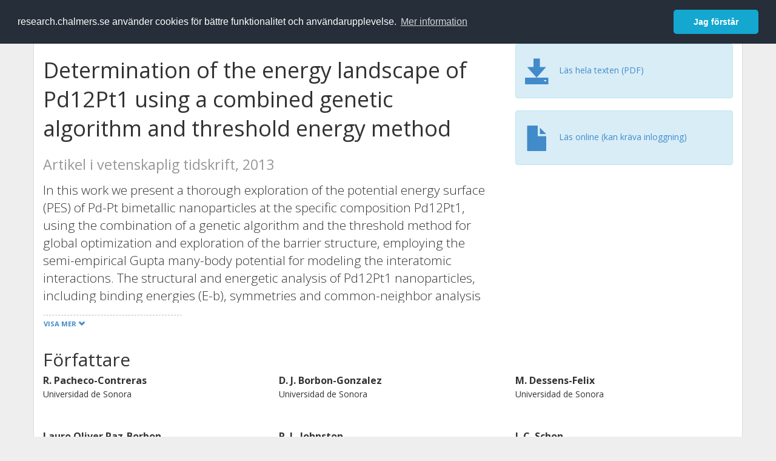

--- FILE ---
content_type: text/html; charset=utf-8
request_url: https://research.chalmers.se/publication/?id=181240
body_size: 10099
content:
 
<!DOCTYPE html>
<html lang="sv">
<head>
    <meta charset="utf-8">
    <meta http-equiv="X-UA-Compatible" content="IE=edge">

    <!-- Deleted records, should render a 404 (410) header -->

    <!-- Language -->
    <meta http-equiv="content-language" content="sv" />

    <!-- Last modified -->
        <meta http-equiv="last-modified" content="Wed, 22 Mar 2023 15:19:34 GMT" />

    <!-- Canonical Link -->
    <link rel="canonical" href="https://research.chalmers.se/en/publication/181240">

            <link rel="alternate" href="https://research.chalmers.se/en/publication/181240" hreflang="en" />

    <meta name="viewport" content="width=device-width, initial-scale=1">

    <title>Determination of the energy landscape of Pd12Pt1 using a combined genetic algorithm and threshold energy method</title>

    <!-- Google verification -->
    <meta name="google-site-verification" content="KztW4uXtIl0lSe0I77op41ztNUwk4GVRHFTAMjHds3M" />

    <!-- Bing validation -->
    <meta name="msvalidate.01" content="D364378053D48F05E4CC95689E6B38DC" />

    <!-- Yandex validation -->
    <meta name="yandex-verification" content="e87f308bde00cf8a" />

        <!-- Highwire Press standard meta tags -->
        <meta name="citation_title" content="Determination of the energy landscape of Pd12Pt1 using a combined genetic algorithm and threshold energy method" />
                <meta name="citation_author" content="R. Pacheco-Contreras" />
                <meta name="citation_author" content="D. J. Borbon-Gonzalez" />
                <meta name="citation_author" content="M. Dessens-Felix" />
                <meta name="citation_author" content="Lauro Oliver Paz-Borbon" />
                <meta name="citation_author" content="R. L. Johnston" />
                <meta name="citation_author" content="J. C. Schon" />
                <meta name="citation_author" content="M. Jansen" />
                <meta name="citation_author" content="A. Posada-Amarillas" />
            <meta name="citation_abstract" content="In this work we present a thorough exploration of the potential energy surface (PES) of Pd-Pt bimetallic nanoparticles at the specific composition Pd12Pt1, using the combination of a genetic algorithm and the threshold method for global optimization and exploration of the barrier structure, employing the semi-empirical Gupta many-body potential for modeling the interatomic interactions. The structural and energetic analysis of Pd12Pt1 nanoparticles, including binding energies (E-b), symmetries and common-neighbor analysis (CNA) allowed us to identify a large set of representative structures of local minima, with an icosahedral motif found to be the putative global minimum for Pd12Pt1. A detailed study of the icosahedral motif was carried out by an exhaustive exploration of low energy isomers, in order to understand qualitatively structural interconversion. 2-D tree (disconnectivity) graphs are plotted to map the structures of minima on the PES of Pd12Pt1. DFT calculations were performed on representative structures to establish the energetic hierarchy and structural stability." />
        <meta name="citation_language" content="en" />
        <meta name="citation_publication_date" content="2013" />
        <meta name="citation_online_date" content="2017-10-07 23:27:28" />
            <meta name="citation_journal_title" content="RSC Advances" />
            <meta name="citation_eissn" content="20462069" />
            <meta name="citation_volume" content="3" />
            <meta name="citation_issue" content="29" />
            <meta name="citation_firstpage" content="11571" />
            <meta name="citation_lastpage" content="11579" />
            <meta name="citation_doi" content="10.1039/c3ra41477a" />
            <meta name="citation_pdf_url" content="https://research.chalmers.se/publication/181240/file/181240_Fulltext.pdf" />
        <meta name="citation_abstract_html_url" content="https://research.chalmers.se/en/publication/181240" />
        <!-- Dublin Core -->
        <meta name="DC.title" content="Determination of the energy landscape of Pd12Pt1 using a combined genetic algorithm and threshold energy method" />
                <meta name="DC.creator" content="R. Pacheco-Contreras" />
                <meta name="DC.creator" content="D. J. Borbon-Gonzalez" />
                <meta name="DC.creator" content="M. Dessens-Felix" />
                <meta name="DC.creator" content="Lauro Oliver Paz-Borbon" />
                <meta name="DC.creator" content="R. L. Johnston" />
                <meta name="DC.creator" content="J. C. Schon" />
                <meta name="DC.creator" content="M. Jansen" />
                <meta name="DC.creator" content="A. Posada-Amarillas" />
        <meta name="DC.issued" content="2013" />
            <meta name="DC.ispartof" content="RSC Advances" />
            <meta name="DC.identifier" content="doi:10.1039/c3ra41477a" />
            <meta name="DC.identifier" content="eissn:20462069" />
            <meta name="DC.citation.volume" content="3" />
            <meta name="DC.citation.issue" content="29" />
            <meta name="DC.citation.spage" content="11571" />
            <meta name="DC.citation.epage" content="11579" />
        <meta name="DC.language" content="en" />
        <meta name="DC.format" content="text" />

    <!-- JSON+LD (structured data, only for Chalmers theses for now)-->

    <!-- Twitter -->
    <meta name="twitter:card" content="summary" />
    <meta name="twitter:title" content="Determination of the energy landscape of Pd12Pt1 using a combined genetic algorithm and threshold energy method" />
    <meta name="twitter:site" content="https://research.chalmers.se/en/publication/181240" />
    <meta name="twitter:description" content="In this work we present a thorough exploration of the potential energy surface (PES) of Pd-Pt bimetallic nanoparticles at the specific composition Pd12Pt1, using the combination of a genetic algorithm and the threshold method for global optimization and exploration of the barrier structure, employing the semi-empirical Gupta many-body potential for modeling the interatomic interactions. The structural and energetic analysis of Pd12Pt1 nanoparticles, including binding energies (E-b), symmetries and common-neighbor analysis (CNA) allowed us to identify a large set of representative structures of local minima, with an icosahedral motif found to be the putative global minimum for Pd12Pt1. A detailed study of the icosahedral motif was carried out by an exhaustive exploration of low energy isomers, in order to understand qualitatively structural interconversion. 2-D tree (disconnectivity) graphs are plotted to map the structures of minima on the PES of Pd12Pt1. DFT calculations were performed on representative structures to establish the energetic hierarchy and structural stability." />
    <meta name="twitter:image" content="https://research.chalmers.se/Images/avancez_small.png" />

    <!-- OG (Facebook) -->
    <meta property="og:url" content="https://research.chalmers.se/en/publication/181240" />
    <meta property="og:type" content="article" />
    <meta property="og:site_name" content="research.chalmers.se" />
    <meta property="og:title" content="Determination of the energy landscape of Pd12Pt1 using a combined genetic algorithm and threshold energy method" />
    <meta property="og:description" content="In this work we present a thorough exploration of the potential energy surface (PES) of Pd-Pt bimetallic nanoparticles at the specific composition Pd12Pt1, using the combination of a genetic algorithm and the threshold method for global optimization and exploration of the barrier structure, employing the semi-empirical Gupta many-body potential for modeling the interatomic interactions. The structural and energetic analysis of Pd12Pt1 nanoparticles, including binding energies (E-b), symmetries and common-neighbor analysis (CNA) allowed us to identify a large set of representative structures of local minima, with an icosahedral motif found to be the putative global minimum for Pd12Pt1. A detailed study of the icosahedral motif was carried out by an exhaustive exploration of low energy isomers, in order to understand qualitatively structural interconversion. 2-D tree (disconnectivity) graphs are plotted to map the structures of minima on the PES of Pd12Pt1. DFT calculations were performed on representative structures to establish the energetic hierarchy and structural stability." />
    <meta property="og:image" content="https://research.chalmers.se/Images/avancez_small.png" />

    <!-- General content metatags -->
    <!-- Description -->
        <meta name="description" content="In this work we present a thorough exploration of the potential energy surface (PES) of Pd-Pt bimetallic nanoparticles at the specific composition Pd12Pt1, using the combination of a genetic algorithm and the threshold method for global optimization and exploration of the barrier structure, employing the semi-empirical Gupta many-body potential for modeling the interatomic interactions. The structural and energetic analysis of Pd12Pt1 nanoparticles, including binding energies (E-b), symmetries and common-neighbor analysis (CNA) allowed us to identify a large set of representative structures of local minima, with an icosahedral motif found to be the putative global minimum for Pd12Pt1. A detailed study of the icosahedral motif was carried out by an exhaustive exploration of low energy isomers, in order to understand qualitatively structural interconversion. 2-D tree (disconnectivity) graphs are plotted to map the structures of minima on the PES of Pd12Pt1. DFT calculations were performed on representative structures to establish the energetic hierarchy and structural stability." />

    <!-- Keywords -->
    <meta name="keywords" content="forskning, publikationer, projekt, research, publications, projects, Chalmers" />

    <!-- Favicon -->
    <link rel="icon" href="/Images/favicon.ico" type="image/vnd.microsoft.icon" />

    <!-- Bootstrap styles -->
    <link rel="stylesheet" href="//netdna.bootstrapcdn.com/bootstrap/3.1.1/css/bootstrap.min.css">
    <!--<link rel="stylesheet" href="//maxcdn.bootstrapcdn.com/bootstrap/4.0.0-alpha.6/css/bootstrap.min.css" integrity="sha384-rwoIResjU2yc3z8GV/NPeZWAv56rSmLldC3R/AZzGRnGxQQKnKkoFVhFQhNUwEyJ" crossorigin="anonymous"> b-9ft0zrx8l3-->
    <!-- Local fonts and styles -->
    <link href="//fonts.googleapis.com/css?family=Open+Sans:400,300,600,700|Merriweather:400,300,700" rel="stylesheet" type="text/css">
    <link rel="stylesheet" href="/css/styles.css?magic=107FE33422254612195EE9B974345927D118D2EA9D87CCC26825146C4E14CE40">

    <!-- jQuery (necessary for Bootstrap's JavaScript plugins) -->
    <!-- <script src="//ajax.googleapis.com/ajax/libs/jquery/1.11.0/jquery.min.js"></script> -->
    <script src="//code.jquery.com/jquery-1.11.0.min.js"></script>

    <!-- Bootstrap, latest compiled and minified JavaScript -->
    <script src="//netdna.bootstrapcdn.com/bootstrap/3.1.1/js/bootstrap.min.js"></script>

    <!-- TinyMCE WYSIWYG HTML editor -->
    <script type="text/javascript" src="/scripts/tinymce/tinymce.min.js"></script>

    <!-- Select2 -->
    <link href="//cdnjs.cloudflare.com/ajax/libs/select2/4.0.1/css/select2.min.css" rel="stylesheet" />
    <script src="//cdnjs.cloudflare.com/ajax/libs/select2/4.0.1/js/select2.min.js"></script>

    <!-- Morris: http://www.oesmith.co.uk/morris.js/ -->
    <!--<link rel="stylesheet" href="http://cdn.oesmith.co.uk/morris-0.4.3.min.css">
    <script src="//cdnjs.cloudflare.com/ajax/libs/raphael/2.1.0/raphael-min.js"></script>
    <script src="http://cdn.oesmith.co.uk/morris-0.4.3.min.js"></script> b-9ft0zrx8l3-->
    <!-- jQuery Tablesorter on CDN -->
    <script src="//cdnjs.cloudflare.com/ajax/libs/jquery.tablesorter/2.16.4/jquery.tablesorter.min.js"></script>

    <!-- Moment with langs, used by DateTimePicker? -->

    <!-- jQuery Searcher Plugin -->
    <!--<script src="/scripts/jquery.searcher.js"></script> b-9ft0zrx8l3-->
    <!-- readmore Plugin -->

    <!-- jQuery Validation -->
    <!-- <script src="//ajax.aspnetcdn.com/ajax/jquery.validate/1.13.1/jquery.validate.min.js"></script> -->
    <!-- <script src="//code.angularjs.org/1.2.5/angular.js" data-semver="1.2.5" data-require="angular.js@1.2.5"></script>
    <script src="/scripts/showErrors.min.js"></script> -->
    <!-- spin.js -->
    <!--<script src="/scripts/spin.min.js"></script> b-9ft0zrx8l3-->
    <!-- Bootstrap DateTimePicker -->
    <link rel="stylesheet" href="/css/bootstrap-datetimepicker.min.css">

    <!-- Windows Azure end user analytics -->
    <!--<script type="text/javascript">
        window.appInsights = { queue: [], applicationInsightsId: null, accountId: null, appUserId: null, configUrl: null, start: function (n) { function u(n) { t[n] = function () { var i = arguments; t.queue.push(function () { t[n].apply(t, i) }) } } function f(n, t) { if (n) { var u = r.createElement(i); u.type = "text/javascript"; u.src = n; u.async = !0; u.onload = t; u.onerror = t; r.getElementsByTagName(i)[0].parentNode.appendChild(u) } else t() } var r = document, t = this, i; t.applicationInsightsId = n; u("logEvent"); u("logPageView"); i = "script"; f(t.configUrl, function () { f("//az416426.vo.msecnd.net/scripts/a/ai.0.7.js") }); t.start = function () { } } };
        appInsights.start("e27f946e-5139-4197-923f-575eb7b7dea9");
        appInsights.logPageView();
    </script> b-9ft0zrx8l3-->
    <!-- Google Maps API v3 -->

    <!-- Local Javascript -->
    <script type="text/javascript" src="/FrontendDist/CResearch.Pages.Master.min.js?magic=107FE33422254612195EE9B974345927D118D2EA9D87CCC26825146C4E14CE40"></script>

    <!-- Cookie consent -->
    <link rel="stylesheet" type="text/css" href="/css/cookieconsent.min.css" />

    <!-- HTML5 Shim and Respond.js IE8 support of HTML5 elements and media queries -->
    <!-- WARNING: Respond.js doesn't work if you view the page via file:// -->
    <!--[if lt IE 9]>
        <script src="https://oss.maxcdn.com/libs/html5shiv/3.7.0/html5shiv.js"></script>
        <script src="https://oss.maxcdn.com/libs/respond.js/1.4.2/respond.min.js"></script>
    <![endif]-->
</head>
<body>
    <nav b-9ft0zrx8l3 class="navbar navbar-inverse navbar-top" role="navigation">
        <div b-9ft0zrx8l3 class="container">
            <a b-9ft0zrx8l3 class="skip-main" href="#maincontent">Skip to main content</a>
            <!-- container-fluid -->
            <div b-9ft0zrx8l3 class="navbar-header">
                    <a b-9ft0zrx8l3 class="navbar-brand pull-left" href="/"><span b-9ft0zrx8l3 class="brand-main">research</span>.chalmers.se</a>
            </div>
            <ul b-9ft0zrx8l3 class="nav navbar-nav navbar-right">
                <li b-9ft0zrx8l3>
                            <p class="navbar-text" style="margin-left: 15px;">
            <a class="navbar-link" href="/en/publication/?id=181240" id="language" title="View this page in English", pageLinkText)">
                <span class="glyphicon glyphicon-globe"></span> In English <!--<img src="/images/language-icon-en.png" alt="" />-->
            </a>
        </p>
</partial>
                </li>
                <li b-9ft0zrx8l3>
                    
	<p class="navbar-text navbar-right pull-right">
            <p class="navbar-text" style="margin-left: 15px;">
                <a id="navbarLink" class="navbar-link" href="/Account/Login?returnUrl=/publication/">
                    <span class="glyphicon glyphicon-log-in"></span> Logga in
                </a>
            </p>
</p>
</partial>
                </li>
            </ul>
        </div>
    </nav>

    <div b-9ft0zrx8l3 class="container container-content" id="maincontent" tabindex="-1" aria-label="Main">
        

    <link rel="stylesheet" href="/css/PublicationPage.css?magic=107FE33422254612195EE9B974345927D118D2EA9D87CCC26825146C4E14CE40">
    <script type="text/javascript" src="/scripts/knockout-3.4.0.js"></script>
    <script type="text/javascript" src="/scripts/lodash.min.js"></script>
    <script type="text/javascript" src="/scripts/moment-timezone-with-data.min.js"></script>
    <script type="text/javascript" src="/FrontendDist/CResearch.min.js"></script>
    <script type="text/javascript" src="/FrontendDist/CResearch.Pages.PublicationPage.js"></script>
    <script type="text/javascript">
        ChalmersResearch.Pages.PublicationPage.ViewModel.applyBindings('sv', { DispDate: null, DispDateEnd: null }, new Date(1766946838353));
    </script>
    <!-- Page metadata -->
    <!-- Last modified -->
    <!-- canonical link -->
    <!-- Publication Details -->
    <div id="divPublicationPage" style="margin-top: 20px;">


        <div class="row" itemscope="metadata">
            <div class="col-md-8">

            <h1 id="publication-title" itemprop="name">
                Determination of the energy landscape of Pd12Pt1 using a combined genetic algorithm and threshold energy method
                <div class="small" style="margin-top: 24px; margin-bottom: 16px;">
                        <span>Artikel i vetenskaplig tidskrift, 2013</span>
                </div>
            </h1>

                    <div id="publication-abstract" class="lead" itemprop="description" data-bind="readmore: getReadmoreParams()">
                        In this work we present a thorough exploration of the potential energy surface (PES) of Pd-Pt bimetallic nanoparticles at the specific composition Pd12Pt1, using the combination of a genetic algorithm and the threshold method for global optimization and exploration of the barrier structure, employing the semi-empirical Gupta many-body potential for modeling the interatomic interactions. The structural and energetic analysis of Pd12Pt1 nanoparticles, including binding energies (E-b), symmetries and common-neighbor analysis (CNA) allowed us to identify a large set of representative structures of local minima, with an icosahedral motif found to be the putative global minimum for Pd12Pt1. A detailed study of the icosahedral motif was carried out by an exhaustive exploration of low energy isomers, in order to understand qualitatively structural interconversion. 2-D tree (disconnectivity) graphs are plotted to map the structures of minima on the PES of Pd12Pt1. DFT calculations were performed on representative structures to establish the energetic hierarchy and structural stability.
                    </div>


            </div>
            <div class="col-md-4">

                        <div class="alert alert-info">
                            <div class="fulltexturl">
                                        <a target="_blank" href="/publication/181240/file/181240_Fulltext.pdf">
                                            <span class="glyphicon glyphicon-save"></span>
                                            <span data-bind="html: translations.downloadMainFulltext"></span>
                                        </a>
                            </div>
                        </div>
                                <div class="alert alert-info">
                                    <div class="fulltexturl">
                                        <a target="_blank" href="http://dx.doi.org/10.1039/c3ra41477a">
                                            <span class="glyphicon glyphicon-file"></span> <span data-bind="html: translations.showExternFullText"></span>
                                        </a>
                                    </div>
                                </div>
            </div>
        </div>

        <div class="row">
            <div class="col-md-12">
                    <div class="row">
                        <div class="col-md-12 col-md-12" data-bind="">
                            <!--<h2 data-bind="text: translations.authorHeading"></h2>-->
                                    <h2>
F&#xF6;rfattare                                    </h2>
                                <div class="row">
                                        <div class="col-md-4" style="margin-bottom: 24px;">
                                            <div style="margin-bottom: 28px;">
                                                <h3 class="personName list-group-item-heading">R. Pacheco-Contreras</h3>
                                                        <p class="organizationName list-group-item-text">
Universidad de Sonora                                                        </p>

                                                <div class="button-bar">
                                                </div>
                                            </div>
                                        </div>
                                        <div class="col-md-4" style="margin-bottom: 24px;">
                                            <div style="margin-bottom: 28px;">
                                                <h3 class="personName list-group-item-heading">D. J. Borbon-Gonzalez</h3>
                                                        <p class="organizationName list-group-item-text">
Universidad de Sonora                                                        </p>

                                                <div class="button-bar">
                                                </div>
                                            </div>
                                        </div>
                                        <div class="col-md-4" style="margin-bottom: 24px;">
                                            <div style="margin-bottom: 28px;">
                                                <h3 class="personName list-group-item-heading">M. Dessens-Felix</h3>
                                                        <p class="organizationName list-group-item-text">
Universidad de Sonora                                                        </p>

                                                <div class="button-bar">
                                                </div>
                                            </div>
                                        </div>
                                            <div class="clearfix"></div>
                                        <div class="col-md-4" style="margin-bottom: 24px;">
                                            <div style="margin-bottom: 28px;">
                                                <h3 class="personName list-group-item-heading">Lauro Oliver Paz-Borbon</h3>
                                                        <p class="organizationName list-group-item-text">
Kompetenscentrum katalys                                                        </p>
                                                        <p class="organizationName list-group-item-text">
Chalmers, Teknisk fysik, Kemisk fysik                                                        </p>

                                                <div class="button-bar">
                                                            <a class="btn btn-sm btn-primary" title="Forskningsprofil f&ouml;r Lauro Oliver Paz-Borbon" href="/person/lauroo">Forskning</a>
                                                            <a class="btn btn-sm btn-primary" title="Alla publikationer d&auml;r Lauro Oliver Paz-Borbon &auml;r med" href="/organisation/?f_person=6068d915-a5d5-453c-ab3a-2078504a8424|Lauro Oliver+Paz-Borbon&tab=publications">Andra publikationer</a>
                                                </div>
                                            </div>
                                        </div>
                                        <div class="col-md-4" style="margin-bottom: 24px;">
                                            <div style="margin-bottom: 28px;">
                                                <h3 class="personName list-group-item-heading">R. L. Johnston</h3>
                                                        <p class="organizationName list-group-item-text">
University of Birmingham                                                        </p>

                                                <div class="button-bar">
                                                </div>
                                            </div>
                                        </div>
                                        <div class="col-md-4" style="margin-bottom: 24px;">
                                            <div style="margin-bottom: 28px;">
                                                <h3 class="personName list-group-item-heading">J. C. Schon</h3>
                                                        <p class="organizationName list-group-item-text">
Max-Planck-Gesellschaft                                                        </p>

                                                <div class="button-bar">
                                                </div>
                                            </div>
                                        </div>
                                            <div class="clearfix"></div>
                                        <div class="col-md-4" style="margin-bottom: 24px;">
                                            <div style="margin-bottom: 28px;">
                                                <h3 class="personName list-group-item-heading">M. Jansen</h3>
                                                        <p class="organizationName list-group-item-text">
Max-Planck-Gesellschaft                                                        </p>

                                                <div class="button-bar">
                                                </div>
                                            </div>
                                        </div>
                                        <div class="col-md-4" style="margin-bottom: 24px;">
                                            <div style="margin-bottom: 28px;">
                                                <h3 class="personName list-group-item-heading">A. Posada-Amarillas</h3>
                                                        <p class="organizationName list-group-item-text">
Universidad de Sonora                                                        </p>

                                                <div class="button-bar">
                                                </div>
                                            </div>
                                        </div>
                                </div>
                        </div>
                    </div>

                    <div class="row">
                        <div class="col-md-12">
                            <h2 data-bind="text: translations.sourceHeading"></h2>
                                <h4>RSC Advances</h4>
                            <p>
 20462069 (eISSN)                            </p>
Vol. 3 <!-- ko text: translations.publicationSerialIssue --><!-- /ko --> 29 <!-- ko text: translations.pages --><!-- /ko --> 11571-11579



                        </div>
                    </div>





                    <div class="row">
                        <div class="col-md-12">
                            <h2 style="margin-top: 40px;" data-bind="text: translations.categoriesHeading"></h2>
                        </div>
                    </div>
                    <div class="row categories">
                                <div class="col-md-4 clearfix" style="margin-bottom: 28px;">
                                        <h3 class="categoryName list-group-item-heading">&#xC4;mneskategorier (SSIF 2011)</h3>
                                        <p class="list-group-item-text alert alert-info">Kemi</p>
                                </div>
                    </div>

                    <div class="row">
                        <div class="col-md-12">
                            <h2 data-bind="text: translations.identifiers"></h2>
                        </div>
                    </div>
                    <div class="row">
                                <div class="col-md-4" style="margin-bottom: 20px;">
                                    <h3 class="categoryName list-group-item-heading">DOI</h3>
                                    <p class="list-group-item-text">10.1039/c3ra41477a</p>
                                    <div class="button-bar">
                                            <a class="btn btn-sm btn-primary" title="Visa publikationsdata kopplat till DOI" target="_blank" href="https://dx.doi.org/10.1039/c3ra41477a">Publikationsdata kopplat till DOI</a>
                                    </div>
                                </div>
                    </div>



                <div class="row">
                    <div class="col-md-12">
                            <h2>Mer information</h2>

                    </div>
                </div>

                <div class="row">
                            <div class="col-md-4" style="margin-bottom: 28px;">
                                    <h3 class="organizationName list-group-item-heading">Senast uppdaterat</h3>
                                2023-03-22
                            </div>
                </div>
            </div>


        </div>

    </div>

    </div>

    
<div class="footer-bottom">
    <div class="container container-footer">
        <div class="row">
            <div class="col-md-4">
                    <p class="footer-headings">Feedback och support</p>
                    <div class="row">
                        <form id="FeedbackForm" role="form" action="" method="post" aria-label="Formulär för feedback till oss" title="Feedback">
                            <div class="col-lg-12">
                                <p>
                                    Om du har frågor, behöver hjälp, hittar en bugg eller vill ge feedback kan du göra det här nedan. Du når oss också direkt per e-post research.lib@chalmers.se.
                                </p>
                                <div id="FeedbackFormResponsePositive" style="display:none;">
                                    <div class="alert alert-success" role="alert">
                                        <strong>Meddelandet har skickats!</strong>
                                        Vi kommer att kontakta dig så snart som möjligt om du vill ha svar på en fråga. Tack!
                                    </div>
                                    <p>
                                        <a onclick="ShowFeedbackForm()" class="btn btn-info">Skicka ett nytt meddelande</a>
                                    </p>
                                </div>
                                <div id="FeedbackFormResponseNegative" style="display:none;">
                                    <div class="alert alert-danger" role="alert">
                                        <strong>Oj, något gick fel!</strong>
                                        Vi vet inte varför. Felet kan vara tillfälligt, försök gärna igen om en stund.
                                    </div>
                                </div>
                                <div id="FeedbackFormInputs">
                                    <div class="form-group">
                                        <label for="FeedbackInputMessage">Meddelande</label>
                                        <textarea name="FeedbackInputMessage" id="FeedbackInputMessage" class="form-control" rows="8" aria-label="Skriv ditt meddelande här" title="Feedback textbox" required></textarea>
                                    </div>
                                    <div class="form-group">
                                        <label for="FeedbackInputEmail">Din e-postadress</label>
                                        <input type="email" class="form-control" id="FeedbackInputEmail" name="FeedbackInputEmail" aria-label="Ange din e-postadress här" title="E-mail" value="" placeholder="Din e-postadress" required>
                                    </div>
                                    <input type="submit" name="submit" id="submit" value="Skicka meddelande" title="Skicka" aria-label="Skicka" class="btn btn-info">
                                </div>
                            </div>
                        <input name="__RequestVerificationToken" type="hidden" value="CfDJ8KfpKR_RLv5JrQmJcIxFwwZ4QWVTE8oyNPqRym7T7nQ37FFvSGAVMZ8V3TDl1RUQ0nvtub1I7UxhGzo8_YFeJOdZTZZNUZMGWWO0GQgpfzpzPUwwUkCRYMGw6BB0B6s6odnNfZzqc_VdFkrFg_raeGM" /></form>
                    </div>
            </div>
            <div class="col-md-4">
                    <p class="footer-headings">
                        Om tj&auml;nsten
                    </p>
                    <p>
                        Research.chalmers.se innehåller information om forskning på Chalmers, publikationer och projekt inklusive information om finansiärer och samarbetspartners.
                    </p>
                    <p><a href="/about/">Läs mer om tjänsten, täckningsgrad och vilka som kan se informationen</a></p>
                    <p><a href="/privacy/">Personuppgifter och cookies</a></p>
                    <p><a href="/accessibility/">Tillgänglighet</a></p>
                    <div class="simple-info-box__container">
                        <a href="#" tabindex="-1"
                           onclick="event.preventDefault(); event.currentTarget.parentElement.querySelector('div').classList.toggle('simple-info-box__text--visible')"
                           onblur="event.preventDefault(); event.currentTarget.parentElement.querySelector('div').classList.remove('simple-info-box__text--visible')"><span aria-hidden="true">Bibliografibearbetning</span></a>
                        <div class="simple-info-box__text" onmousedown="event.preventDefault()" onkeydown="event.preventDefault()" role="button">
                            <p>
                                <a href="https://citationstyles.org/" target="_blank">Citation Style Language</a><br />
                                <a href="https://github.com/Juris-M/citeproc-js" target="_blank">citeproc-js (Frank Bennett)</a>
                            </p>
                        </div>
                    </div>
            </div>
            <div class="col-md-4 col-image-mark">
                    <p class="footer-headings">L&auml;nkar</p>
                    <div>
                        <a href="https://www.lib.chalmers.se/">Chalmers bibliotek</a>
                    </div>
                    <div>
                        <a href="https://www.chalmers.se/forskning/">Chalmers forskning</a>
                    </div>
                    <div>
                        <a href="https://odr.chalmers.se">Chalmers examensarbeten</a>
                    </div>
                    <p class="footer-headings">Chalmers tekniska högskola</p>
                    <p>
                        412 96 GÖTEBORG<br />
                        TELEFON: 031-772 10 00<br />
                        <a href="https://www.chalmers.se">WWW.CHALMERS.SE</a>
                    </p>

                <div class="image-mark"></div>
            </div>
        </div>
    </div>

        <!-- Matomo -->
        <script>
            var _paq = window._paq = window._paq || [];
            /* tracker methods like "setCustomDimension" should be called before "trackPageView" */
            _paq.push(['trackPageView']);
            _paq.push(['enableLinkTracking']);
            (function () {
                var u = "//matomo.lib.chalmers.se/";
                _paq.push(['setTrackerUrl', u + 'matomo.php']);
                _paq.push(['setSiteId', '5']);
                var d = document, g = d.createElement('script'), s = d.getElementsByTagName('script')[0];
                g.async = true; g.src = u + 'matomo.js'; s.parentNode.insertBefore(g, s);
            })();
        </script>
        <noscript><p><img src="//matomo.lib.chalmers.se/matomo.php?idsite=5" style="border:0;" alt="Matomo image used for tracking purposes" /></p></noscript>
        <!-- End Matomo Code -->
</div>
</partial>

        <!-- Cookie consent, Swedish -->
        <script src="/scripts/cookieconsent.min.js" data-cfasync="false"></script>
        <script>
            window.cookieconsent.initialise({
                "palette": {
                    "popup": {
                        "background": "#252e39",
                        "text": "#ffffff"
                    },
                    "button": {
                        "background": "#14a7d0",
                        "text": "#ffffff"
                    }
                },
                "theme": "classic",
                "position": "top",
                "content": {
                    "message": "research.chalmers.se använder cookies för bättre funktionalitet och användarupplevelse.",
                    "allow": "Jag godkänner detta",
                    "dismiss": "Jag förstår",
                    "deny": "Neka",
                    "link": "Mer information",
                    "href": "https://research.chalmers.se/privacy/"
                }
            });
        </script>

</body>
</html>

--- FILE ---
content_type: text/css
request_url: https://research.chalmers.se/css/styles.css?magic=107FE33422254612195EE9B974345927D118D2EA9D87CCC26825146C4E14CE40
body_size: 9125
content:
/* (c) 2014-2018 Chalmers University of Technology */

/* Callouts; http://cpratt.co/twitter-bootstrap-callout-css-styles/ */
@import url("bootstrap-callout.css");

body {
	margin: 0px;
	font-family: "Open Sans", Helvetica, sans-serif;
    background-color: #eee;
    height: auto;
}

h1 {
    line-height: 48px
}

.loading-spinner {
    background: url("/images/loading-spinner-blue.gif") no-repeat right center;
    padding-right: 32px;
}

.site-splash {
    background-image: url(/images/splashes/TM9_1170x436.jpg);
    position: relative; 
    margin: 0px; 
    padding: 28px 28px 28px 28px;
    height: 490px;
    left: -15px; 
}
.site-splash .text-board {
    width: 566px; 
    background-color: rgba(196, 171, 69, 0.92); 
    padding: 6px 12px 10px 12px;
}

/* Responsive elements, start page and top header */

.site-splash {
    width: 1168px;
    height: 440px;
    background-size: 100%; 
    background-position: left top;
}
.row-sub-splash {
    margin-top: -72px;
}
.row-sub-splash .col-md-4 .panel {
    border: 1px solid #555;
}
.row-sub-splash .col-md-4 .panel .panel-heading {
    background-color: #c4ab45;
    color: black;
}
.row-sub-splash .col-md-4 .panel .panel-heading h4 {
    font-family: "Open Sans", Helvetica, sans-serif;
    font-weight: bold;
    text-transform: uppercase;
}
.row-sub-splash .col-md-4 .panel .panel-image {
    min-height: 236px;
    position: relative;
}
.row-sub-splash .col-md-4 .panel .panel-info-box {
    min-height: 132px;
    position: relative;
}
.btn-splash {
    border-color: #b79e3e;
    background-color: #c4ab45;
    color: black;
}
.btn-splash:hover {
    border-color: #b79e3e;
    background-color: #998434;
    color: black;
}

@media only screen and (max-width: 4096px) {
}

@media only screen and (max-width: 1200px) {
    .site-splash {
        width: 968px;
        height: 410px;
    }
    .row-sub-splash {
        margin-top: -70px;
    }
    .row-sub-splash .col-md-4 .panel .panel-image {
        min-height: 198px; 
        position: relative; 
    }
    .row-sub-splash .col-md-4 .panel .panel-info-box {
        min-height: 150px; 
        position: relative;
    }
} 

@media only screen and (max-width: 992px) {
    .site-splash {
        width: 748px;
        height: 318px;
        background-size: 120%;
    }
    .row-sub-splash {
        margin-top: 28px;
    }
    .row-sub-splash .col-md-4 .panel .panel-image {
        min-height: 198px; 
        position: relative; 
    }
    .row-sub-splash .col-md-4 .panel .panel-info-box {
        min-height: 150px; 
        position: relative;
    }
} 

@media only screen and (max-width: 768px) {
    .site-splash .text-board {
        width: 480px;
    }
    .site-splash {
        width: 106%;
        height: 380px;
        background-size: 100%;
        background-repeat: no-repeat;
    }
    .row-sub-splash {
        margin-top: 28px;
    }
    .row-sub-splash .col-md-4 .panel .panel-image {
        min-height: 198px; 
        position: relative; 
    }
    .row-sub-splash .col-md-4 .panel .panel-info-box {
        min-height: 150px; 
        position: relative;
    }
}

@media only screen and (max-width: 414px) {
    .site-splash .text-board {
        width: 330px;
    }
    .site-splash .text-board .hidden-xxs {
        display: none;
    }
    .site-splash {
        width: 111%;
        height: 330px;
        background-size: 200%;
        background-repeat: no-repeat;
        background-position: top right;
    }
    .row-sub-splash {
        margin-top: 28px;
    }
    .row-sub-splash .col-md-4 .panel {
        border: 0px solid #555;
    }
    .row-sub-splash .col-md-4 .panel .panel-image {
        min-height: 198px; 
        position: relative; 
    }
    .row-sub-splash .col-md-4 .panel .panel-info-box {
        min-height: 150px; 
        position: relative;
    }
    .navbar .dropdown-menu {
        margin-left: 8px;
    }
}


/* Navigation tabs adjustments */
.nav-tabs {
    border-bottom: 1px solid #aaa;
}
.nav-tabs>li.active>a, .nav-tabs>li.active>a:hover, .nav-tabs>li.active>a:focus {
    border: 1px solid #aaa;
    border-bottom-color: transparent;
}
.nav-tabs>li>a {
    border: 1px solid transparent;
    border-radius: 0px 0px 0 0;
}

/* Panel additions */
.panel-without-borders {
    border: 0px;
}
.panel-with-borders {
    border: 1px solid black;
}
.panel-without-borders>div {
    border: 0px;
}
.panel-data-card > div.panel-heading {
    background-color: #0E72A7;
    color: white;
}
.panel-additional-card > div.panel-heading {
    background-color: #31708f;
    padding: 3px;
}
.panel-splash-card > div.panel-heading {
    background-color: #31708f;
    padding: 3px;
}
.panel-data-card > div.panel-body {
    background-color: #EAECEE;
}
.panel-additional-card > div.panel-body {
    /* background-color: rgb(224, 224, 224); */
    background-color: rgb(231, 231, 231);
    font-size: small;
    min-height: 100px;
    border-bottom: 0;
    border-bottom-right-radius: 3px;
    border-bottom-left-radius: 3px;
    padding-top: 8px;
}
.panel-additional-card > div.panel-body > h4 {
    font-weight: bold;
}
.panel-primary>div.panel-heading {
    background-color: #0E72A7;
    color: white;
}
.panel-primary>div.panel-body {
    border-color: #0E72A7;
}

/* Button adjustments */
.btn-info {
    border-color: #388898;
    background-color: #60a0ac;
    color: #ffffff;
}
.btn-info:hover, .btn-info:focus {
    background-color: #388898;
}
.btn-primary {
    border-color: #0E72A7;
    background-color: #398BB7;
    color: #ffffff;
}
.btn-primary:hover, .btn-primary:focus {
    background-color: #0E72A7;
}

.label-map-private {
    background-color: #D3D229;
}
.label-map-academic {
    background-color: #B37EB5;
}
.label-map-institute {
    background-color: #688357;
}
.label-map-other {
    background-color: #aaaaaa;
}

.label-viz-private {
    color: black;
    background-color: #AEEE00;
}
.label-viz-department {
    color: black;
    background-color: #01B0F0;
}
.label-viz-department-within-department {
    color: black;
    background-color: #FF358B;
}
.label-viz-department-within-chalmers {
    color: black; 
    background-color: #01B0F0;
}

/* Wells */
.well-square {
    border: 1px solid transparent;
    border-radius: 0px 0px 0 0;
}
.well-sm p {
    font-size: 0.8em;
}
.login-shortcut {
    background-color: rgb(44,120,170);
    color: white;
}

/* Dashboard on top with diagrams */
.dashboard {
    margin: 16px 0px 28px 0px;
}



/* Filters */
.busy-layer__container {
    position: relative;
}
.busy-layer {
    position: absolute;
    left: 0;
    top: 0;
    width: 100%;
    height: 100%;
    z-index: 100;
    background-color: rgba(255,255,255,0.8);
    display: flex;
    justify-content: center;
}
.filters {
    font-size: 0.8em;
}
a.filter-remove {
    margin-left: 4px;
    color: white;
}
.filter-item {
}
.filter-item span.badge {
    color: black;
    background-color: rgb(220,220,220);
    font-weight: normal;
    font-size: 1.0em;
}
.filter-count {
    color: rgb(60,60,60);
    font-weight: normal;
}
.filter-facet-group {
    max-height: 220px;
    overflow: auto;
}
.filter-selected span.label {
    margin-right: 8px;
}
/* Since href attribute is missing */
#tab-pane-publications a.filter-item:hover,
#tab-pane-publications ul.pagination li a:hover,
#tab-pane-publications a.filter-remove:hover {
    cursor: pointer;
}

/* Delete from import list*/
.btn-delete-imported {
    background-color: #FFFFFF;
    border: 0;
    color: rgba(0,0,0,0.5);
}
.btn-delete-imported:hover {
    background-color: #FFFFFF;
    color: #333333;
}
/* Don't expand filter box default on smaller devices */
@media only screen and (max-width: 980px) {
    #filters {
        display: none;
    }
}
/* Force display of scrollbars in Webkit browsers */
/* Let's get this party started */
::-webkit-scrollbar {
    width: 10px;
}
 
/* Track */
::-webkit-scrollbar-track {
    -webkit-box-shadow: inset 0 0 6px rgba(0,0,0,0.3); 
    -webkit-border-radius: 10px;
    border-radius: 10px;
}
 
/* Handle */
::-webkit-scrollbar-thumb {
    -webkit-border-radius: 10px;
    border-radius: 10px;
    background-color: rgb(230,230,230); 
    -webkit-box-shadow: inset 0 0 6px rgba(0,0,0,0.5); 
}
::-webkit-scrollbar-thumb:window-inactive {
	background: rgba(255,0,0,0.4); 
}

/* Top navbar */
.navbar-top {
    /* height: 106px; */
    background-color: black;
}
a:hover {
    text-decoration: none;
}

/* Signals */
.signals {
    color: rgb(255,255,255);
}
.signals .number {
    font-size: 56px;
    font-weight: bold;
    line-height: 90%;
    padding-left: 48px;
    padding-right: 8px;
}
.signals .number-static {
    color: rgb(210,210,210);
}
.signals .number-alert {
    color: rgb(250,250,250);
}

/* Project Details */
.person, .publication {
    margin-bottom: 8px;
}
.person-organization, .publication-type {
    font-size: 0.8em;
}
.person-name {
    font-weight: bold;
}
.xamount {
    font-size: 1.6em;
    font-weight: bold;
}


/* Circliful */

.circliful {
    position: relative;
}

.circle-text, .circle-info, .circle-text-half, .circle-info-half {
    width: 100%;
    position: absolute;
    text-align: center;
    display: inline-block;
}

.circle-info, .circle-info-half {
    color: #999;
}

.circliful .fa {
    margin: -10px 3px 0 3px;
    position: relative;
    bottom: 4px;
}


/* Import and Create New*/
label {
    color: #555;
    text-transform: uppercase;
    font-size: 80%;
}
.label-selectable label {
    text-transform: none;
    font-size: 100%;
    font-weight: normal;
    color: black;
}
td.no-wrap {
    white-space: nowrap;
}
button.btn-action {
    color: rgb(255,255,255);
    background-color: #999;
}
button.btn-action:hover {
    color: rgb(255,255,255);
    background-color: rgb(0,0,0);
}


/* Top navbar */
.btn-main-action {
    background-color: rgb(25,152,224);
    border-color: rgb(25,152,224);
    color: white;
}
.btn-main-action:hover {
    background-color: rgb(0,140,220);
    color: white;
}

.badge {
    color: #fff;
    background-color: #444;
}
.badge-counter {
    background-color: #428BCA;
}


/* Bootstrap 3.0 overrides */

.container-content {
    background-color: #fff;
    padding-top: 0px;
    padding-bottom: 28px;
    border-left: 1px solid rgb(220, 220, 220);
    border-right: 1px solid rgb(220, 220, 220);
}
.container-stripe {
    padding: 0px;
    background: url("/images/stripe_1063.png") repeat-x #ffffff;
    height: 10px;
    position: relative;
    width: 1170px;
}
.navbar-top {
    margin-bottom: 0px;
}
.footer-bottom {
    min-height: 400px;
    background-color: #ccc;
    padding: 0px 0px 28px 0px;
    border-top: 8px solid black;
}
.container-footer {
    background-color: #ccc;
    border-left: 1px solid rgb(180,180,180);
    border-right: 1px solid rgb(180,180,180);
}
.container-footer h4 {
    margin-top: 32px;
}
.container-footer .col-image-mark {
    /* height: 600px; */
}
.col-image-mark .image-mark {
    height: 200px;
    background-image: url(/Images/chalmers-avancez.png);
    background-repeat: no-repeat;
    background-position: bottom right;
}
.panel {
    border: 0px;
    box-shadow: none;
}
.panel-body {
    border: 1px solid #99D1F1;
}
.navbar-top,
.badge,
.panel,
.panel-heading, 
.panel-body,
.btn,
.form-control,
.input-group-addon,
.progress {
    border-radius: 0px;
}
.panel-input-section .panel-heading {
    background-color: #99D1F1;
}
.panel-input-section .panel-heading h3.panel-title {
    color: #000;
    text-transform: uppercase;
    font-size: 12px;
    font-weight: bold;
}
.panel-input-create-new .panel-heading {
    background-color: #eee;
}
.panel-input-create-new .panel-body {
    border: 1px solid #eee;
}
.panel-input-create-new .panel-heading h3.panel-title {
    color: #000;
    text-transform: none;
    font-size: 14px;
    font-weight: normal;
}

.panel-heading-title {
    color: #000;
    text-transform: uppercase;
    font-size: 12px;
    font-weight: bold;
}

.tooltip {
    text-align:left;
}

/* Publications */

h4.publication-hits {
    padding-bottom: 12px;
    font-weight: bold;
    color: rgb(120, 120, 120); 
}
h4.publication-title {
}
div.publication-item {
    display: block; 
    margin-bottom: 28px;
}
div.publication-item--not-validated {
    background-color: pink;
}
div.publication-year {
    color: rgb(90, 90, 90); 
    margin-left: 16px;
    font-weight: bold;
}
div.publication-cit {
    font-size: 0.9em;
}
div.publication-type {
    color:rgb(120, 120, 120); 
    font-size: 0.8em;
    font-weight: bold;
}

.site-splash .text-board .input-lg:focus {
    opacity: 1; 
}
/* Autosuggest styles */

.input-icon-search {
    /* background-color: #428BCA;
    border-color: #357EBD;
    background-color: #eee;
    border-color: #ddd;
    color: white; */
}

/* Inline Search Results in Autosuggest */

.search-result-container {
    margin-bottom: 0px;
    max-height: 380px;
    overflow: auto;
}
.search-result-label {
    background-color: #eee;
    /* background-color: #428BCA;
    border-color: #357EBD; */
    padding-top: 4px;
    padding-bottom: 4px;
}
.search-result-label label {
    /* color: white; */
}
.search-result-item,
.search-result-label {
    padding-left: 12px;
    padding-right: 12px;
}


/* Input form modals */

.modal-header {
    background-color: rgb(66,139,202);
    color: #fff;
}
.modal-footer {
    background-color: rgb(255,255,255);
    color: rgb(0,0,0);
}
.form-control {
    border: 1px solid #bbb;
}
.form-control:focus {
    border-color: #99D1F1;
    box-shadow: none;
}
.page-header {
    border-bottom: 1px solid #ccc;
}
table.table {
    background-color: #fff;
}
h4.personName, h4.organizationName, h4.categoryName {
    font-size: 16px;
    font-weight: bold;
}
h4.personName .verified {
    color: rgb(30,122,41);
}
h4.personName .verificationMailSent {
    color: rgb(190,190,190);
}
.brand-main {
    color: #fff;
    text-transform: uppercase;
}
.progress-bar-success {
    background-color: #66BAEA;
    color: black;
}
.btn-success {
    background-color: #35AA47;
    border: 1px solid #35AA47;
    color: white;
}
.btn-success:hover {
    background-color: #1d943b;
    border: 1px solid #278031;
    color: white;
}
.submit-button-container {
    margin-top: 60px;
}

/* Buttons in details */
.button-bar {
    margin: 8px 0px 0px 0px;
}

/* Selected person and organization item */
.person-item, .organization-item {
    border: 1px solid #446688;
    border-left: 6px solid #446688;
    border-radius: 0px;
    padding-left: 12px;
}
.list-group-item:first-child, .list-group-item:last-child {
    border-radius: 0px;
}

/* Form elements */

.searchbox-wide {
    border-bottom: 1px solid #999999;
    background-color: #444;
    padding: 12px 12px 0px 4px;
}
.searchbox-wide input.form-control {
    border: 0px;
    box-shadow: none;
    font-size: 1.2em;
    height: 32px;
    background-color: #444;
    color: white;
}

.resultSearchBox {
}
.resultSearchBoxItem div.person-search-result {
    border-radius: 0px; 
    background-color: #eee;
}
.resultSearchBoxItem:hover div {
    /* color: white;
    background-color: black; */
    text-decoration: underline;
}
.personProjectLead_Organization_Search, .Organization_Search, ._Search {
    margin-top: 8px;
    position: relative;
}
a.btn.add-action {
    margin-left: 4px;
}

/* Project List with Search and Filters */
form.search-filter {
    margin-bottom: 16px;
}
.site-splash form.search-filter label {
    color: black;
}

/* Popovers */
div.popover h3 {
    background-color: rgb(0,0,0);
    color: rgb(255,255,255);
}
div.popover .popover-content {
    font-size: 0.9em;
}

/* Form validation */
.form-group .help-block {
  display: none;
  color:  #b94a48;
}
 
.form-group.has-error .help-block {
  display: block;
}

.myresearch-newly-added {
    border-left: 4px solid rgb(209, 195, 36);
}

.flash {
  -moz-animation: flash 1s ease-out;
  -moz-animation-iteration-count: 1;

  -webkit-animation: flash 1s ease-out;
  -webkit-animation-iteration-count: 1;

  -ms-animation: flash 1s ease-out;
  -ms-animation-iteration-count: 1;
}

@-webkit-keyframes flash {
    0% {border-left: 0px;}
    50% {border-left: 4px solid rgb(209, 195, 36);}        
    100% {border-left: 4px solid rgb(209, 195, 36);}   
}

@-moz-keyframes flash {
    0% {border-left: 0px;}
    50% {border-left: 4px solid rgb(209, 195, 36);}        
    100% {border-left: 4px solid rgb(209, 195, 36);}   
}

@-ms-keyframes flash {
    0% {border-left: 0px;}
    50% {border-left: 4px solid rgb(209, 195, 36);}        
    100% {border-left: 4px solid rgb(209, 195, 36);}   
}

/* Suggest Component */
.suggest-component .items {
    position: relative;
    max-height: 400px;
    overflow: auto;
    cursor: pointer;
}

.suggest-component .items .search-result-item {
    min-height: 50px;
}

.suggest-add-additional {
    padding: 10px;
    border: 1px solid #ccc;
    border-width: 0 1px 1px 6px;
}

.suggest-component .list-group-item-info-container {
    display: inline-block;
}

/* Subject Tree in PublicationCreate */
.clickableSubject {
    color: #0088cc;
    cursor: pointer;
}
.clickableSubject:hover {

}
.clickableSubjectTitle:hover {
    text-decoration: underline;
}
.subjectTreeExpandButton {

}
.subjectTreeExpandButtonClickable {
    cursor: pointer;
}
.treeSearchHit {
    font-weight: bold;
}

/* DataMatch */
.selected-queue-item {
    font-size: 1.3em;
    color: rgb(255, 255, 255);
}
.list-group-item > div.timestamp-label {
    margin-bottom: 8px;
    font-weight: normal;
}
.matchjob-important-fields {
    line-height: 190%;
    margin-bottom: 16px;
}
.matchjob-important-fields span.no-wrap {
    white-space: nowrap;
}
.matched-ok {
    font-weight:bold;
    color: rgb(93, 167, 106);
}
.authority-matched-ok {
    font-weight: bold;
}
.author-attention {
    font-size: 1.3em;
    color: rgb(194, 95, 95);
}
.author-need-input {
    font-size: 1.3em;
    color: rgb(0,0,0);
}
.x-person-item-not-matched {
    border-left: 6px solid rgb(103, 159, 178);
}
.tab-pane {
    margin-top: 16px;
}
#data-match-record > div > div.panel-body > h3 {
    margin-top: 0px;
}
#data-match-records > div > div.panel-body {
    padding: 0px;
    overflow: auto;
}
#manual-publication-create > div.author-list {
    overflow: auto;
    max-height: 500px;
}

#divManualDataMatch .suggest-startdate-enddate
{
    color:#999;
}

#divManualDataMatch .person-item {
    cursor: pointer;
}

#divManualDataMatch .person-item.active {
    background-color: #428bca;
}

#divManualDataMatch .person-item.active, #divManualDataMatch .person-item.active small {
    color: #fff;
}

#divManualDataMatch #manual-publication-duplicates > div > .panel {
    margin-bottom: 0;
}

#divManualDataMatch #manual-publication-duplicates > div > .panel h3 {
    margin-top: 0;
}

#data-match-records .panel-heading .btn-group {
    margin-top: 0.5em;
}

.pubmatch-search__result-list, orgmatch-search__result-list {
    max-height: 800px; 
    overflow: auto;
}

.duplicate-data-viewer__full-data-node li {
    margin-left: 1.0em;
}

.duplicate-data-viewer__full-data-node li span {
    font-size: 0.8em;
}

.oa-icon-small {
    /*content: url();*/
    max-height: 36px; 
    margin-top:6px; 
    text-align:right;
    float: right;
}

h4 small {
    color: #666;
}

/* Google Charts specific settings */
/* fix for flickering tooltips: https://github.com/google/google-visualization-issues/issues/2162 */
div.google-visualization-tooltip { pointer-events: none }
svg > g > g:last-child { pointer-events: none }

/* Visualization settings */
#viz {
    height: 900px;
    position: relative;

    background-color: #ffffff;

    padding-left: 0;
    padding-right: 0;

    -webkit-user-select: none; /* webkit (safari, chrome) browsers */
    -moz-user-select: none; /* mozilla browsers */
    -khtml-user-select: none; /* webkit (konqueror) browsers */
    -ms-user-select: none; /* IE10+ */
}
@media (max-width: 1440px) {
    #viz {
        height: 820px;
    }
}
@media (max-width: 1280px) {
    #viz {
        height: 680px;
    }
}
@media (max-width: 1024px) {
    #viz {
        height: 590px;
    }
}
@media (max-width: 768px), handheld and (orientation: portrait) {
    #viz {
        height: 820px;
    }
}
@media (max-width: 1024px), handheld and (orientation: landscape) {
    #viz {
        height: 640px;
    }
}
@media (max-width: 480px) {
    #viz {
        height: 480px;
    }
}

#viz-info {
    position: absolute;
    margin-bottom: 0;
    bottom: 16px;
    right: 16px;
    width: 350px;
    z-index: 10;
}

@media (max-width: 480px) {
    #viz-info {
        left: 20px;
        right: 20px;
        width: auto;
    }
}

#viz-info-org {
    display: none;
}

#viz-info-collab {
    display: none;
}

#viz-navigation {
    position: absolute;
    right: 20px;
    top: 20px;
    font-size: 2em;
    z-index: 10;
}

#viz-navigation span {
    cursor: pointer;
    color: rgb(66, 139, 202);
    outline-color: rgb(42, 100, 150);
    text-decoration-color: rgb(66, 139, 202);

    -webkit-user-select: none; /* webkit (safari, chrome) browsers */
    -moz-user-select: none; /* mozilla browsers */
    -khtml-user-select: none; /* webkit (konqueror) browsers */
    -ms-user-select: none; /* IE10+ */
}

#viz-navigation span:hover {
    color: rgb(42, 100, 150);
    outline-color: rgb(42, 100, 150);
    text-decoration-color: rgb(42, 100, 150);
}

#myresearch-metrics-box {
    float:right; 
    width: 200px; 
    padding: 14px 17px 19px 14px; 
    border:solid 1px #aaa; 
    margin-left: 16px; 
    margin-bottom: 16px;
    margin-top: 12px;
}

#myresearch-metrics-box-head {
    font-size: 68px; 
    color: #688357; 
    text-align:center;
}

#myresearch-metrics-box-small {
    font-size:24px;
    font-weight:normal; 
    margin-top: 16px;
    color: #000;
}

#myresearch-metrics-box-descr {
    font-size: 14px; 
    color:#000; 
    line-height: 1.22857143; 
    font-weight:normal;
}

a.read-more {
    padding-left: 0px;
    padding-top: 1px;
    margin: 0px;
    text-align: left;
    text-transform: uppercase;
    border-top: 1px dashed #bbb;
    width: 229px;
    font-size: 0.8em;
    font-weight: bolder;
}
a.read-more.with-margin {
    margin-left: 16px;
}
a.read-more span:first-child,
a.read-more.with-margin span:first-child  {
    padding: 6px 0px 12px 0px;
}

/* EDITOR PROPERTIES - PLEASE DON'T DELETE THIS LINE TO AVOID DUPLICATE PROPERTIES */

/*Information message on map*/
.informationControlOnMap {
    margin-top: 10px;
    margin-left: 10px;
    cursor: pointer;
}

.infoIconOnMap {
    color: rgb(86, 86, 86);
    font-size: 40px;
}

.infoPopUpMessage {
    visibility: hidden;
    font-family: "Open Sans", Helvetica, sans-serif;
    min-width: 200px;
    max-width: 350px;
    height: auto;
    background-color: #FFFFFF;
    position: absolute;
    margin-top: 10px;
    margin-left: 10px;
    font-size: 15px;
    border-radius: 6px;
    padding: 8px 8px;
}

.divFloatLet {
    float: right;
    height: 20px;
    width: 30px;
    border: 1px solid #000
}

.gm-style-iw {
    max-width: 400px; 
    min-width: 250px;
}

.timeAgoInfowindow {
    font-size: 11px;
    font-weight: 400;
}

/* StartPage */
#chalmersResearchSplashImage {
    background-image: url('/images/splashes/TM9_splash_1200.png'); 
    position: relative;  
    margin: 0px; 
    padding: 28px 28px 28px 15px;
}

#chalmersReseachHeader {
    font-size: 2.6em; 
    font-weight: bold; 
    text-transform: uppercase; 
    word-break:break-word; 
    line-height: 110%; 
    color: black;
}

#chalmersResearchSubheader {
    font-weight: normal;
}

#chalmersResearchIntro {
    font-size: 1.2em; 
    font-weight: normal; 
    color: black; 
    line-height: 150%;
}

#researchPublicationsImageTitle {
    background-image: url('/Images/st303-15k.png');
    background-size: 100%;
}

#researchProjectsImageTitle {
    background-image: url('/Images/SusanneAalto_JonathanTan_180327_04.png');
    background-size: 100%;
    background-position: right top;
}

#sustainableDevelopmentImageTitle {
    background-image: url('/Images/CH13.0227C-169-1.png'); 
    background-size: 100%;
}

.imageTextPosition {
    vertical-align: bottom;
    position: absolute;
    bottom: 16px;
    margin-right: 16px;
}

.departmentAreaOfAdvanceGroup {
    margin-top: 2px;
}

.departmentAreaOfAdvanceLinkBox {
    min-height: 130px;
    position: relative;
}

.liveMapDiv {
    min-height: 276px; 
    position: relative; 
    margin: 0px; 
    padding: 0px;
}

.map {
    width: 100%; 
    height: 480px; 
    margin-bottom: 0px; 
    background-color: rgb(128, 128, 128);
}

/* Publications data export */
.pub-data-export__container {
    margin-bottom: 2rem;
}

.pub-data-export__dropdown {
    display: inline-block;
    min-width: 18rem;
    margin-bottom: 0.5rem;
    margin-top: 0.5rem;
}

.pub-data-export__dropdown-button-caret {
    flex-grow: 1;
    text-align: right;
}

.pub-data-export__dropdown-button {
    width: 100%;
    display: flex;
    justify-content: flex-start;
    align-items: center;
}

.pub-data-export__export-button {
    margin-bottom: 0.3rem;
}

/* Super admin */
.super-admin-summary-box {
    position: relative;
}
.super-admin-info-box__container {
    display: inline;
}
.super-admin-info-box__text {
    display: none;
    position: absolute;
    right: 0;
    top: 0;
    white-space: normal;
    text-align: left;
    max-width: 50%;
    max-height: 100%;
    overflow-y: scroll;
    font-weight:lighter;
}
.super-admin-info-box__text--visible {
    display: block;
    border: solid 1px #428bca;
    padding: 1rem;
    background-color: white;
    color: black;
    z-index: 1;
}

/* Super admin portal*/
.totalNumber {
    font-size: 21px;
}

/* ScopusDiffrence*/
.pubmatch-filter__result-list {
    max-height: 800px;
    min-height: 150px;
    overflow: auto;
}

/* Commons */
.simple-info-box__container {
    display: inline;
    position: relative;
    overflow: visible;
}

.simple-info-box__text {
    display: none;
    position: absolute;
    left: 1rem;
    top: 1rem;
    white-space: normal;
    text-align: left;
    font-weight: lighter;
    overflow: visible;
    width: 20rem;
}

.simple-info-box__text--visible {
    display: block;
    border: solid 1px #428bca;
    padding: 1.4rem;
    background-color: white;
    color: black;
    z-index: 1;
}

/** Accessibility */

a.skip-main {
    left: -999px;
    position: absolute;
    top: auto;
    width: 1px;
    height: 1px;
    overflow: hidden;
    z-index: -999;
}

h3.personName, h3.organizationName, h3.categoryName {
    font-size: 16px;
    font-weight: bold;
}

h3.publicationTitle {
    font-size: 18px;
    font-family: inherit;
    font-weight: 500;
    line-height: 1.1;
    color: inherit;
}

p.panel-heading-big {
    margin-top: 10px;
    margin-bottom: 10px;
    font-size: 18px;
}

p.publication-hits {
    padding-bottom: 12px;
    font-weight: bold;
    color: rgb(120, 120, 120);
    font-size: 18px;
    margin-top: 10px;
    margin-bottom: 10px;
    font-family: inherit;
}

p.publication-title, p.projectName {
   font-size: 18px;
    font-family: inherit;
    font-weight: 500;
    line-height: 1.1;
    color: inherit;
}

p.main-headings {
    margin-top: 10px;
    margin-bottom: 10px;
    font-size: 18px;
    font-family: "Open Sans", Helvetica, sans-serif;
    font-weight: 500;
    line-height: 1.1;
    color: inherit;
}

p.main-block-headings {
    margin-top: 10px;
    margin-bottom: 10px;
    font-size: 18px;
    font-family: "Open Sans", Helvetica, sans-serif;
    font-weight: bold;
    text-transform: uppercase;
    line-height: 1.1;
    color: inherit;
}

p.panel-headings {
    margin-top: 10px;
    margin-bottom: 10px;
    font-size: 18px;
    font-family: "Open Sans", Helvetica, sans-serif;
    font-weight: bold;
    line-height: 1.1;
    color: inherit;
}

p.item-headings {
    margin-top: 0px;
    margin-bottom: 5px;
    font-size: 16px;
    font-family: "Open Sans", Helvetica, sans-serif;
    font-weight: bold;
    line-height: 1.1;
    color: inherit;
}

p.footer-headings {
    margin-top: 32px;
    margin-bottom: 10px;
    font-size: 18px;
    font-family: "Open Sans", Helvetica, sans-serif;
    font-weight: 500;
    line-height: 1.1;
    color: inherit;
}

.divPublicationTypeSelectorHelp {
    padding-bottom: 16px;
    margin: 30px 0 20px;
    border-bottom: 1px solid #ccc;
}

.divPublicationTypeSelectorHelpText {
    max-width: 800px;
    color: #333;
    background-color: #f5f5f5;
    padding: 12px 9px 12px 9px;
}

/** ROR lookup button in admin org pages */
.btn-ror {
    color: #ffffff;
    background-color: #53baa1;
    border-color: #33806c;
    border-radius: 0;
}

    .btn-ror:hover,
    .btn-ror:active,
    .btn-ror:focus,
    .btn-ror.active {
        background: #33806c;
        color: #ffffff;
        border-color: #33806c;
    }

/** Google search button */
.btn-google {
    color: #ffffff;
    background-color: #4285f4;
    border-color: #0d5bdd;
    border-radius: 0;
}

    .btn-google:hover,
    .btn-google:active,
    .btn-google:focus,
    .btn-google.active {
        background: #0d5bdd;
        color: #ffffff;
        border-color: #0d5bdd;
    }


--- FILE ---
content_type: text/javascript
request_url: https://research.chalmers.se/scripts/lodash.min.js
body_size: 27064
content:
/**
 * @license
 * lodash 4.6.1 (Custom Build) lodash.com/license | Underscore.js 1.8.3 underscorejs.org/LICENSE
 * Build: `lodash -o ./dist/lodash.js`
 */
;(function(){function n(n,t){return n.set(t[0],t[1]),n}function t(n,t){return n.add(t),n}function r(n,t,r){switch(r.length){case 0:return n.call(t);case 1:return n.call(t,r[0]);case 2:return n.call(t,r[0],r[1]);case 3:return n.call(t,r[0],r[1],r[2])}return n.apply(t,r)}function e(n,t,r,e){for(var u=-1,o=n.length;++u<o;){var i=n[u];t(e,i,r(i),n)}return e}function u(n,t){for(var r=-1,e=n.length;++r<e&&false!==t(n[r],r,n););return n}function o(n,t){for(var r=-1,e=n.length;++r<e;)if(!t(n[r],r,n))return false;
return true}function i(n,t){for(var r=-1,e=n.length,u=0,o=[];++r<e;){var i=n[r];t(i,r,n)&&(o[u++]=i)}return o}function f(n,t){return!!n.length&&-1<d(n,t,0)}function c(n,t,r){for(var e=-1,u=n.length;++e<u;)if(r(t,n[e]))return true;return false}function a(n,t){for(var r=-1,e=n.length,u=Array(e);++r<e;)u[r]=t(n[r],r,n);return u}function l(n,t){for(var r=-1,e=t.length,u=n.length;++r<e;)n[u+r]=t[r];return n}function s(n,t,r,e){var u=-1,o=n.length;for(e&&o&&(r=n[++u]);++u<o;)r=t(r,n[u],u,n);return r}function h(n,t,r,e){
var u=n.length;for(e&&u&&(r=n[--u]);u--;)r=t(r,n[u],u,n);return r}function p(n,t){for(var r=-1,e=n.length;++r<e;)if(t(n[r],r,n))return true;return false}function _(n,t,r){for(var e=-1,u=n.length;++e<u;){var o=n[e],i=t(o);if(null!=i&&(f===q?i===i:r(i,f)))var f=i,c=o}return c}function v(n,t,r,e){var u;return r(n,function(n,r,o){return t(n,r,o)?(u=e?r:n,false):void 0}),u}function g(n,t,r){for(var e=n.length,u=r?e:-1;r?u--:++u<e;)if(t(n[u],u,n))return u;return-1}function d(n,t,r){if(t!==t)return C(n,r);--r;for(var e=n.length;++r<e;)if(n[r]===t)return r;
return-1}function y(n,t,r,e){--r;for(var u=n.length;++r<u;)if(e(n[r],t))return r;return-1}function b(n,t,r,e,u){return u(n,function(n,u,o){r=e?(e=false,n):t(r,n,u,o)}),r}function x(n,t){var r=n.length;for(n.sort(t);r--;)n[r]=n[r].c;return n}function j(n,t){for(var r,e=-1,u=n.length;++e<u;){var o=t(n[e]);o!==q&&(r=r===q?o:r+o)}return r}function m(n,t){for(var r=-1,e=Array(n);++r<n;)e[r]=t(r);return e}function w(n,t){return a(t,function(t){return[t,n[t]]})}function A(n){return function(t){return n(t)};
}function O(n,t){return a(t,function(t){return n[t]})}function k(n,t){for(var r=-1,e=n.length;++r<e&&-1<d(t,n[r],0););return r}function E(n,t){for(var r=n.length;r--&&-1<d(t,n[r],0););return r}function I(n){return n&&n.Object===Object?n:null}function S(n,t){if(n!==t){var r=null===n,e=n===q,u=n===n,o=null===t,i=t===q,f=t===t;if(n>t&&!o||!u||r&&!i&&f||e&&f)return 1;if(t>n&&!r||!f||o&&!e&&u||i&&u)return-1}return 0}function R(n){return zn[n]}function W(n){return Mn[n]}function B(n){return"\\"+Fn[n]}function C(n,t,r){
var e=n.length;for(t+=r?0:-1;r?t--:++t<e;){var u=n[t];if(u!==u)return t}return-1}function U(n){var t=false;if(null!=n&&typeof n.toString!="function")try{t=!!(n+"")}catch(r){}return t}function z(n,t){return n=typeof n=="number"||bn.test(n)?+n:-1,n>-1&&0==n%1&&(null==t?9007199254740991:t)>n}function M(n){for(var t,r=[];!(t=n.next()).done;)r.push(t.value);return r}function L(n){var t=-1,r=Array(n.size);return n.forEach(function(n,e){r[++t]=[e,n]}),r}function $(n,t){for(var r=-1,e=n.length,u=0,o=[];++r<e;){
var i=n[r];i!==t&&"__lodash_placeholder__"!==i||(n[r]="__lodash_placeholder__",o[u++]=r)}return o}function F(n){var t=-1,r=Array(n.size);return n.forEach(function(n){r[++t]=n}),r}function N(n){if(!n||!In.test(n))return n.length;for(var t=En.lastIndex=0;En.test(n);)t++;return t}function D(n){return Ln[n]}function Z(I){function bn(n){if(we(n)&&!qo(n)&&!(n instanceof On)){if(n instanceof An)return n;if(lu.call(n,"__wrapped__"))return Pr(n)}return new An(n)}function wn(){}function An(n,t){this.__wrapped__=n,
this.__actions__=[],this.__chain__=!!t,this.__index__=0,this.__values__=q}function On(n){this.__wrapped__=n,this.__actions__=[],this.__dir__=1,this.__filtered__=false,this.__iteratees__=[],this.__takeCount__=4294967295,this.__views__=[]}function zn(){}function Mn(n){var t=-1,r=n?n.length:0;for(this.clear();++t<r;){var e=n[t];this.set(e[0],e[1])}}function Ln(n){var t=-1,r=n?n.length:0;for(this.__data__=new Mn;++t<r;)this.push(n[t])}function $n(n,t){var r=n.__data__;return $r(t)?(r=r.__data__,"__lodash_hash_undefined__"===(typeof t=="string"?r.string:r.hash)[t]):r.has(t);
}function Fn(n){var t=-1,r=n?n.length:0;for(this.clear();++t<r;){var e=n[t];this.set(e[0],e[1])}}function Zn(n,t){var r=Tn(n,t);return 0>r?false:(r==n.length-1?n.pop():Iu.call(n,r,1),true)}function qn(n,t){var r=Tn(n,t);return 0>r?q:n[r][1]}function Tn(n,t){for(var r=n.length;r--;)if(pe(n[r][0],t))return r;return-1}function Kn(n,t,r){var e=Tn(n,t);0>e?n.push([t,r]):n[e][1]=r}function Gn(n,t,r,e){return n===q||pe(n,cu[r])&&!lu.call(e,r)?t:n}function Yn(n,t,r){(r===q||pe(n[t],r))&&(typeof t!="number"||r!==q||t in n)||(n[t]=r);
}function Hn(n,t,r){var e=n[t];lu.call(n,t)&&pe(e,r)&&(r!==q||t in n)||(n[t]=r)}function Qn(n,t,r,e){return Qu(n,function(n,u,o){t(e,n,r(n),o)}),e}function Xn(n,t){return n&&tr(t,De(t),n)}function nt(n,t){for(var r=-1,e=null==n,u=t.length,o=Array(u);++r<u;)o[r]=e?q:$e(n,t[r]);return o}function tt(n){return de(n)?n:[]}function rt(n){return typeof n=="function"?n:Ye}function et(n){return qo(n)?n:qr(n)}function ut(n,t,r){return n===n&&(r!==q&&(n=n>r?r:n),t!==q&&(n=t>n?t:n)),n}function ot(n,t,r,e,o,i,f){
var c;if(e&&(c=i?e(n,o,i,f):e(n)),c!==q)return c;if(!me(n))return n;if(o=qo(n)){if(c=Br(n),!t)return nr(n,c)}else{var a=Rr(n),l="[object Function]"==a||"[object GeneratorFunction]"==a;if(Po(n))return Yt(n,t);if("[object Object]"==a||"[object Arguments]"==a||l&&!i){if(U(n))return i?n:{};if(c=Cr(l?{}:n),!t)return c=Xn(c,n),r?er(n,c):c}else{if(!Un[a])return i?n:{};c=Ur(n,a,t)}}return f||(f=new Fn),(i=f.get(n))?i:(f.set(n,c),(o?u:_t)(n,function(u,o){Hn(c,o,ot(u,t,r,e,o,n,f))}),r&&!o?er(n,c):c)}function it(n){
var t=De(n),r=t.length;return function(e){if(null==e)return!r;for(var u=r;u--;){var o=t[u],i=n[o],f=e[o];if(f===q&&!(o in Object(e))||!i(f))return false}return true}}function ft(n){return me(n)?Ou(n):{}}function ct(n,t,r){if(typeof n!="function")throw new iu("Expected a function");return Eu(function(){n.apply(q,r)},t)}function at(n,t,r,e){var u=-1,o=f,i=true,l=n.length,s=[],h=t.length;if(!l)return s;r&&(t=a(t,A(r))),e?(o=c,i=false):t.length>=200&&(o=$n,i=false,t=new Ln(t));n:for(;++u<l;){var p=n[u],_=r?r(p):p;if(i&&_===_){
for(var v=h;v--;)if(t[v]===_)continue n;s.push(p)}else o(t,_,e)||s.push(p)}return s}function lt(n,t){var r=true;return Qu(n,function(n,e,u){return r=!!t(n,e,u)}),r}function st(n,t){var r=[];return Qu(n,function(n,e,u){t(n,e,u)&&r.push(n)}),r}function ht(n,t,r,e){e||(e=[]);for(var u=-1,o=n.length;++u<o;){var i=n[u];t>0&&de(i)&&(r||qo(i)||ve(i))?t>1?ht(i,t-1,r,e):l(e,i):r||(e[e.length]=i)}return e}function pt(n,t){null==n||no(n,t,Ze)}function _t(n,t){return n&&no(n,t,De)}function vt(n,t){return n&&to(n,t,De);
}function gt(n,t){return i(t,function(t){return be(n[t])})}function dt(n,t){t=Lr(t,n)?[t+""]:et(t);for(var r=0,e=t.length;null!=n&&e>r;)n=n[t[r++]];return r&&r==e?n:q}function yt(n,t){return lu.call(n,t)||typeof n=="object"&&t in n&&null===mu(n)}function bt(n,t){return t in Object(n)}function xt(n,t,r){for(var e=r?c:f,u=n[0].length,o=n.length,i=o,l=Array(o),s=1/0,h=[];i--;){var p=n[i];i&&t&&(p=a(p,A(t))),s=zu(p.length,s),l[i]=r||!t&&(120>u||120>p.length)?q:new Ln(i&&p)}var p=n[0],_=-1,v=l[0];n:for(;++_<u&&s>h.length;){
var g=p[_],d=t?t(g):g;if(v?!$n(v,d):!e(h,d,r)){for(i=o;--i;){var y=l[i];if(y?!$n(y,d):!e(n[i],d,r))continue n}v&&v.push(d),h.push(g)}}return h}function jt(n,t,r){var e={};return _t(n,function(n,u,o){t(e,r(n),u,o)}),e}function mt(n,t,e){return Lr(t,n)||(t=et(t),n=Zr(n,t),t=Vr(t)),t=null==n?n:n[t],null==t?q:r(t,n,e)}function wt(n,t,r,e,u){if(n===t)n=true;else if(null==n||null==t||!me(n)&&!we(t))n=n!==n&&t!==t;else n:{var o=qo(n),i=qo(t),f="[object Array]",c="[object Array]";o||(f=Rr(n),f="[object Arguments]"==f?"[object Object]":f),
i||(c=Rr(t),c="[object Arguments]"==c?"[object Object]":c);var a="[object Object]"==f&&!U(n),i="[object Object]"==c&&!U(t);if((c=f==c)&&!a)u||(u=new Fn),n=o||Re(n)?wr(n,t,wt,r,e,u):Ar(n,t,f,wt,r,e,u);else{if(!(2&e)&&(o=a&&lu.call(n,"__wrapped__"),f=i&&lu.call(t,"__wrapped__"),o||f)){u||(u=new Fn),n=wt(o?n.value():n,f?t.value():t,r,e,u);break n}if(c)t:if(u||(u=new Fn),o=2&e,f=De(n),i=f.length,c=De(t).length,i==c||o){for(a=i;a--;){var l=f[a];if(!(o?l in t:yt(t,l))){n=false;break t}}if(c=u.get(n))n=c==t;else{
c=true,u.set(n,t);for(var s=o;++a<i;){var l=f[a],h=n[l],p=t[l];if(r)var _=o?r(p,h,l,t,n,u):r(h,p,l,n,t,u);if(_===q?h!==p&&!wt(h,p,r,e,u):!_){c=false;break}s||(s="constructor"==l)}c&&!s&&(r=n.constructor,e=t.constructor,r!=e&&"constructor"in n&&"constructor"in t&&!(typeof r=="function"&&r instanceof r&&typeof e=="function"&&e instanceof e)&&(c=false)),u["delete"](n),n=c}}else n=false;else n=false}}return n}function At(n,t,r,e){var u=r.length,o=u,i=!e;if(null==n)return!o;for(n=Object(n);u--;){var f=r[u];if(i&&f[2]?f[1]!==n[f[0]]:!(f[0]in n))return false;
}for(;++u<o;){var f=r[u],c=f[0],a=n[c],l=f[1];if(i&&f[2]){if(a===q&&!(c in n))return false}else if(f=new Fn,c=e?e(a,l,c,n,t,f):q,c===q?!wt(l,a,e,3,f):!c)return false}return true}function Ot(n){var t=typeof n;return"function"==t?n:null==n?Ye:"object"==t?qo(n)?St(n[0],n[1]):It(n):nu(n)}function kt(n){n=null==n?n:Object(n);var t,r=[];for(t in n)r.push(t);return r}function Et(n,t){var r=-1,e=ge(n)?Array(n.length):[];return Qu(n,function(n,u,o){e[++r]=t(n,u,o)}),e}function It(n){var t=Er(n);if(1==t.length&&t[0][2]){
var r=t[0][0],e=t[0][1];return function(n){return null==n?false:n[r]===e&&(e!==q||r in Object(n))}}return function(r){return r===n||At(r,n,t)}}function St(n,t){return function(r){var e=$e(r,n);return e===q&&e===t?Ne(r,n):wt(t,e,q,3)}}function Rt(n,t,r,e,o){if(n!==t){var i=qo(t)||Re(t)?q:Ze(t);u(i||t,function(u,f){if(i&&(f=u,u=t[f]),me(u)){o||(o=new Fn);var c=f,a=o,l=n[c],s=t[c],h=a.get(s);if(h)Yn(n,c,h);else{var h=e?e(l,s,c+"",n,t,a):q,p=h===q;p&&(h=s,qo(s)||Re(s)?qo(l)?h=l:de(l)?h=nr(l):(p=false,h=ot(s,!e)):ke(s)||ve(s)?ve(l)?h=Me(l):!me(l)||r&&be(l)?(p=false,
h=ot(s,!e)):h=l:p=false),a.set(s,h),p&&Rt(h,s,r,e,a),a["delete"](s),Yn(n,c,h)}}else c=e?e(n[f],u,f+"",n,t,o):q,c===q&&(c=u),Yn(n,f,c)})}}function Wt(n,t,r){var e=-1;return t=a(t.length?t:Array(1),kr()),n=Et(n,function(n){return{a:a(t,function(t){return t(n)}),b:++e,c:n}}),x(n,function(n,t){var e;n:{e=-1;for(var u=n.a,o=t.a,i=u.length,f=r.length;++e<i;){var c=S(u[e],o[e]);if(c){e=f>e?c*("desc"==r[e]?-1:1):c;break n}}e=n.b-t.b}return e})}function Bt(n,t){return n=Object(n),s(t,function(t,r){return r in n&&(t[r]=n[r]),
t},{})}function Ct(n,t){var r={};return pt(n,function(n,e){t(n,e)&&(r[e]=n)}),r}function Ut(n){return function(t){return null==t?q:t[n]}}function zt(n){return function(t){return dt(t,n)}}function Mt(n,t,r,e){var u=e?y:d,o=-1,i=t.length,f=n;for(r&&(f=a(n,A(r)));++o<i;)for(var c=0,l=t[o],l=r?r(l):l;-1<(c=u(f,l,c,e));)f!==n&&Iu.call(f,c,1),Iu.call(n,c,1);return n}function Lt(n,t){for(var r=n?t.length:0,e=r-1;r--;){var u=t[r];if(e==r||u!=o){var o=u;if(z(u))Iu.call(n,u,1);else if(Lr(u,n))delete n[u];else{
var u=et(u),i=Zr(n,u);null!=i&&delete i[Vr(u)]}}}}function $t(n,t){return n+Ru(Lu()*(t-n+1))}function Ft(n,t,r,e){t=Lr(t,n)?[t+""]:et(t);for(var u=-1,o=t.length,i=o-1,f=n;null!=f&&++u<o;){var c=t[u];if(me(f)){var a=r;if(u!=i){var l=f[c],a=e?e(l,c,f):q;a===q&&(a=null==l?z(t[u+1])?[]:{}:l)}Hn(f,c,a)}f=f[c]}return n}function Nt(n,t,r){var e=-1,u=n.length;for(0>t&&(t=-t>u?0:u+t),r=r>u?u:r,0>r&&(r+=u),u=t>r?0:r-t>>>0,t>>>=0,r=Array(u);++e<u;)r[e]=n[e+t];return r}function Dt(n,t){var r;return Qu(n,function(n,e,u){
return r=t(n,e,u),!r}),!!r}function Zt(n,t,r){var e=0,u=n?n.length:e;if(typeof t=="number"&&t===t&&2147483647>=u){for(;u>e;){var o=e+u>>>1,i=n[o];(r?t>=i:t>i)&&null!==i?e=o+1:u=o}return u}return qt(n,t,Ye,r)}function qt(n,t,r,e){t=r(t);for(var u=0,o=n?n.length:0,i=t!==t,f=null===t,c=t===q;o>u;){var a=Ru((u+o)/2),l=r(n[a]),s=l!==q,h=l===l;(i?h||e:f?h&&s&&(e||null!=l):c?h&&(e||s):null==l?0:e?t>=l:t>l)?u=a+1:o=a}return zu(o,4294967294)}function Pt(n,t){for(var r=0,e=n.length,u=n[0],o=t?t(u):u,i=o,f=1,c=[u];++r<e;)u=n[r],
o=t?t(u):u,pe(o,i)||(i=o,c[f++]=u);return c}function Tt(n,t,r){var e=-1,u=f,o=n.length,i=true,a=[],l=a;if(r)i=false,u=c;else if(o<200)l=t?[]:a;else{if(u=t?null:eo(n))return F(u);i=false,u=$n,l=new Ln}n:for(;++e<o;){var s=n[e],h=t?t(s):s;if(i&&h===h){for(var p=l.length;p--;)if(l[p]===h)continue n;t&&l.push(h),a.push(s)}else u(l,h,r)||(l!==a&&l.push(h),a.push(s))}return a}function Kt(n,t,r,e){for(var u=n.length,o=e?u:-1;(e?o--:++o<u)&&t(n[o],o,n););return r?Nt(n,e?0:o,e?o+1:u):Nt(n,e?o+1:0,e?u:o)}function Gt(n,t){
var r=n;return r instanceof On&&(r=r.value()),s(t,function(n,t){return t.func.apply(t.thisArg,l([n],t.args))},r)}function Vt(n,t,r){for(var e=-1,u=n.length;++e<u;)var o=o?l(at(o,n[e],t,r),at(n[e],o,t,r)):n[e];return o&&o.length?Tt(o,t,r):[]}function Jt(n,t,r){for(var e=-1,u=n.length,o=t.length,i={};++e<u;)r(i,n[e],o>e?t[e]:q);return i}function Yt(n,t){if(t)return n.slice();var r=new n.constructor(n.length);return n.copy(r),r}function Ht(n){var t=new n.constructor(n.byteLength);return new bu(t).set(new bu(n)),
t}function Qt(n,t,r,e){var u=-1,o=n.length,i=r.length,f=-1,c=t.length,a=Uu(o-i,0),l=Array(c+a);for(e=!e;++f<c;)l[f]=t[f];for(;++u<i;)(e||o>u)&&(l[r[u]]=n[u]);for(;a--;)l[f++]=n[u++];return l}function Xt(n,t,r,e){var u=-1,o=n.length,i=-1,f=r.length,c=-1,a=t.length,l=Uu(o-f,0),s=Array(l+a);for(e=!e;++u<l;)s[u]=n[u];for(l=u;++c<a;)s[l+c]=t[c];for(;++i<f;)(e||o>u)&&(s[l+r[i]]=n[u++]);return s}function nr(n,t){var r=-1,e=n.length;for(t||(t=Array(e));++r<e;)t[r]=n[r];return t}function tr(n,t,r){return rr(n,t,r);
}function rr(n,t,r,e){r||(r={});for(var u=-1,o=t.length;++u<o;){var i=t[u],f=e?e(r[i],n[i],i,r,n):n[i];Hn(r,i,f)}return r}function er(n,t){return tr(n,io(n),t)}function ur(n,t){return function(r,u){var o=qo(r)?e:Qn,i=t?t():{};return o(r,n,kr(u),i)}}function or(n){return he(function(t,r){var e=-1,u=r.length,o=u>1?r[u-1]:q,i=u>2?r[2]:q,o=typeof o=="function"?(u--,o):q;for(i&&Mr(r[0],r[1],i)&&(o=3>u?q:o,u=1),t=Object(t);++e<u;)(i=r[e])&&n(t,i,e,o);return t})}function ir(n,t){return function(r,e){if(null==r)return r;
if(!ge(r))return n(r,e);for(var u=r.length,o=t?u:-1,i=Object(r);(t?o--:++o<u)&&false!==e(i[o],o,i););return r}}function fr(n){return function(t,r,e){var u=-1,o=Object(t);e=e(t);for(var i=e.length;i--;){var f=e[n?i:++u];if(false===r(o[f],f,o))break}return t}}function cr(n,t,r){function e(){return(this&&this!==Vn&&this instanceof e?o:n).apply(u?r:this,arguments)}var u=1&t,o=sr(n);return e}function ar(n){return function(t){t=Le(t);var r=In.test(t)?t.match(En):q,e=r?r[0]:t.charAt(0);return t=r?r.slice(1).join(""):t.slice(1),
e[n]()+t}}function lr(n){return function(t){return s(Ve(Ke(t)),n,"")}}function sr(n){return function(){var t=arguments;switch(t.length){case 0:return new n;case 1:return new n(t[0]);case 2:return new n(t[0],t[1]);case 3:return new n(t[0],t[1],t[2]);case 4:return new n(t[0],t[1],t[2],t[3]);case 5:return new n(t[0],t[1],t[2],t[3],t[4]);case 6:return new n(t[0],t[1],t[2],t[3],t[4],t[5]);case 7:return new n(t[0],t[1],t[2],t[3],t[4],t[5],t[6])}var r=ft(n.prototype),t=n.apply(r,t);return me(t)?t:r}}function hr(n,t,e){
function u(){for(var i=arguments.length,f=Array(i),c=i,a=Sr(u);c--;)f[c]=arguments[c];return c=3>i&&f[0]!==a&&f[i-1]!==a?[]:$(f,a),i-=c.length,e>i?xr(n,t,_r,u.placeholder,q,f,c,q,q,e-i):r(this&&this!==Vn&&this instanceof u?o:n,this,f)}var o=sr(n);return u}function pr(n){return he(function(t){t=ht(t,1);var r=t.length,e=r,u=An.prototype.thru;for(n&&t.reverse();e--;){var o=t[e];if(typeof o!="function")throw new iu("Expected a function");if(u&&!i&&"wrapper"==Or(o))var i=new An([],true)}for(e=i?e:r;++e<r;)var o=t[e],u=Or(o),f="wrapper"==u?uo(o):q,i=f&&Fr(f[0])&&424==f[1]&&!f[4].length&&1==f[9]?i[Or(f[0])].apply(i,f[3]):1==o.length&&Fr(o)?i[u]():i.thru(o);
return function(){var n=arguments,e=n[0];if(i&&1==n.length&&qo(e)&&e.length>=200)return i.plant(e).value();for(var u=0,n=r?t[u].apply(this,n):e;++u<r;)n=t[u].call(this,n);return n}})}function _r(n,t,r,e,u,o,i,f,c,a){function l(){for(var d=arguments.length,y=d,b=Array(d);y--;)b[y]=arguments[y];if(_){var x,j=Sr(l),y=b.length;for(x=0;y--;)b[y]===j&&x++}if(e&&(b=Qt(b,e,u,_)),o&&(b=Xt(b,o,i,_)),d-=x,_&&a>d)return j=$(b,j),xr(n,t,_r,l.placeholder,r,b,j,f,c,a-d);if(j=h?r:this,y=p?j[n]:n,d=b.length,f){x=b.length;
for(var m=zu(f.length,x),w=nr(b);m--;){var A=f[m];b[m]=z(A,x)?w[A]:q}}else v&&d>1&&b.reverse();return s&&d>c&&(b.length=c),this&&this!==Vn&&this instanceof l&&(y=g||sr(y)),y.apply(j,b)}var s=128&t,h=1&t,p=2&t,_=24&t,v=512&t,g=p?q:sr(n);return l}function vr(n,t){return function(r,e){return jt(r,n,t(e))}}function gr(n){return he(function(t){return t=a(ht(t,1),kr()),he(function(e){var u=this;return n(t,function(n){return r(n,u,e)})})})}function dr(n,t,r){return t=Ce(t),n=N(n),t&&t>n?(t-=n,r=r===q?" ":r+"",
n=Ge(r,Su(t/N(r))),In.test(r)?n.match(En).slice(0,t).join(""):n.slice(0,t)):""}function yr(n,t,e,u){function o(){for(var t=-1,c=arguments.length,a=-1,l=u.length,s=Array(l+c),h=this&&this!==Vn&&this instanceof o?f:n;++a<l;)s[a]=u[a];for(;c--;)s[a++]=arguments[++t];return r(h,i?e:this,s)}var i=1&t,f=sr(n);return o}function br(n){return function(t,r,e){e&&typeof e!="number"&&Mr(t,r,e)&&(r=e=q),t=ze(t),t=t===t?t:0,r===q?(r=t,t=0):r=ze(r)||0,e=e===q?r>t?1:-1:ze(e)||0;var u=-1;r=Uu(Su((r-t)/(e||1)),0);for(var o=Array(r);r--;)o[n?r:++u]=t,
t+=e;return o}}function xr(n,t,r,e,u,o,i,f,c,a){var l=8&t;f=f?nr(f):q;var s=l?i:q;i=l?q:i;var h=l?o:q;return o=l?q:o,t=(t|(l?32:64))&~(l?64:32),4&t||(t&=-4),t=[n,t,u,h,s,o,i,f,c,a],r=r.apply(q,t),Fr(n)&&fo(r,t),r.placeholder=e,r}function jr(n){var t=uu[n];return function(n,r){if(n=ze(n),r=Ce(r)){var e=(Le(n)+"e").split("e"),e=t(e[0]+"e"+(+e[1]+r)),e=(Le(e)+"e").split("e");return+(e[0]+"e"+(+e[1]-r))}return t(n)}}function mr(n,t,r,e,u,o,i,f){var c=2&t;if(!c&&typeof n!="function")throw new iu("Expected a function");
var a=e?e.length:0;if(a||(t&=-97,e=u=q),i=i===q?i:Uu(Ce(i),0),f=f===q?f:Ce(f),a-=u?u.length:0,64&t){var l=e,s=u;e=u=q}var h=c?q:uo(n);return o=[n,t,r,e,u,l,s,o,i,f],h&&(r=o[1],n=h[1],t=r|n,e=128==n&&8==r||128==n&&256==r&&h[8]>=o[7].length||384==n&&h[8]>=h[7].length&&8==r,131>t||e)&&(1&n&&(o[2]=h[2],t|=1&r?0:4),(r=h[3])&&(e=o[3],o[3]=e?Qt(e,r,h[4]):nr(r),o[4]=e?$(o[3],"__lodash_placeholder__"):nr(h[4])),(r=h[5])&&(e=o[5],o[5]=e?Xt(e,r,h[6]):nr(r),o[6]=e?$(o[5],"__lodash_placeholder__"):nr(h[6])),(r=h[7])&&(o[7]=nr(r)),
128&n&&(o[8]=null==o[8]?h[8]:zu(o[8],h[8])),null==o[9]&&(o[9]=h[9]),o[0]=h[0],o[1]=t),n=o[0],t=o[1],r=o[2],e=o[3],u=o[4],f=o[9]=null==o[9]?c?0:n.length:Uu(o[9]-a,0),!f&&24&t&&(t&=-25),(h?ro:fo)(t&&1!=t?8==t||16==t?hr(n,t,f):32!=t&&33!=t||u.length?_r.apply(q,o):yr(n,t,r,e):cr(n,t,r),o)}function wr(n,t,r,e,u,o){var i=-1,f=2&u,c=1&u,a=n.length,l=t.length;if(!(a==l||f&&l>a))return false;if(l=o.get(n))return l==t;for(l=true,o.set(n,t);++i<a;){var s=n[i],h=t[i];if(e)var _=f?e(h,s,i,t,n,o):e(s,h,i,n,t,o);if(_!==q){
if(_)continue;l=false;break}if(c){if(!p(t,function(n){return s===n||r(s,n,e,u,o)})){l=false;break}}else if(s!==h&&!r(s,h,e,u,o)){l=false;break}}return o["delete"](n),l}function Ar(n,t,r,e,u,o,i){switch(r){case"[object ArrayBuffer]":if(n.byteLength!=t.byteLength||!e(new bu(n),new bu(t)))break;return true;case"[object Boolean]":case"[object Date]":return+n==+t;case"[object Error]":return n.name==t.name&&n.message==t.message;case"[object Number]":return n!=+n?t!=+t:n==+t;case"[object RegExp]":case"[object String]":
return n==t+"";case"[object Map]":var f=L;case"[object Set]":if(f||(f=F),n.size!=t.size&&!(2&o))break;return(r=i.get(n))?r==t:wr(f(n),f(t),e,u,1|o,i.set(n,t));case"[object Symbol]":if(Yu)return Yu.call(n)==Yu.call(t)}return false}function Or(n){for(var t=n.name+"",r=Tu[t],e=lu.call(Tu,t)?r.length:0;e--;){var u=r[e],o=u.func;if(null==o||o==n)return u.name}return t}function kr(){var n=bn.iteratee||He,n=n===He?Ot:n;return arguments.length?n(arguments[0],arguments[1]):n}function Er(n){n=qe(n);for(var t=n.length;t--;){
var r=n[t][1];n[t][2]=r===r&&!me(r)}return n}function Ir(n,t){var r=n[t];return Ae(r)?r:q}function Sr(n){return(lu.call(bn,"placeholder")?bn:n).placeholder}function Rr(n){return pu.call(n)}function Wr(n,t,r){if(null==n)return false;var e=r(n,t);return e||Lr(t)||(t=et(t),n=Zr(n,t),null!=n&&(t=Vr(t),e=r(n,t))),r=n?n.length:q,e||!!r&&je(r)&&z(t,r)&&(qo(n)||Ie(n)||ve(n))}function Br(n){var t=n.length,r=n.constructor(t);return t&&"string"==typeof n[0]&&lu.call(n,"index")&&(r.index=n.index,r.input=n.input),
r}function Cr(n){return typeof n.constructor!="function"||Nr(n)?{}:ft(mu(n))}function Ur(r,e,u){var o=r.constructor;switch(e){case"[object ArrayBuffer]":return Ht(r);case"[object Boolean]":case"[object Date]":return new o(+r);case"[object Float32Array]":case"[object Float64Array]":case"[object Int8Array]":case"[object Int16Array]":case"[object Int32Array]":case"[object Uint8Array]":case"[object Uint8ClampedArray]":case"[object Uint16Array]":case"[object Uint32Array]":return e=u?Ht(r.buffer):r.buffer,
new r.constructor(e,r.byteOffset,r.length);case"[object Map]":return s(L(r),n,new r.constructor);case"[object Number]":case"[object String]":return new o(r);case"[object RegExp]":return e=new r.constructor(r.source,pn.exec(r)),e.lastIndex=r.lastIndex,e;case"[object Set]":return s(F(r),t,new r.constructor);case"[object Symbol]":return Yu?Object(Yu.call(r)):{}}}function zr(n){var t=n?n.length:q;return je(t)&&(qo(n)||Ie(n)||ve(n))?m(t,String):null}function Mr(n,t,r){if(!me(r))return false;var e=typeof t;
return("number"==e?ge(r)&&z(t,r.length):"string"==e&&t in r)?pe(r[t],n):false}function Lr(n,t){return typeof n=="number"?true:!qo(n)&&(en.test(n)||!rn.test(n)||null!=t&&n in Object(t))}function $r(n){var t=typeof n;return"number"==t||"boolean"==t||"string"==t&&"__proto__"!=n||null==n}function Fr(n){var t=Or(n),r=bn[t];return typeof r=="function"&&t in On.prototype?n===r?true:(t=uo(r),!!t&&n===t[0]):false}function Nr(n){var t=n&&n.constructor;return n===(typeof t=="function"&&t.prototype||cu)}function Dr(n,t,r,e,u,o){
return me(n)&&me(t)&&Rt(n,t,q,Dr,o.set(t,n)),n}function Zr(n,t){return 1==t.length?n:$e(n,Nt(t,0,-1))}function qr(n){var t=[];return Le(n).replace(un,function(n,r,e,u){t.push(e?u.replace(sn,"$1"):r||n)}),t}function Pr(n){if(n instanceof On)return n.clone();var t=new An(n.__wrapped__,n.__chain__);return t.__actions__=nr(n.__actions__),t.__index__=n.__index__,t.__values__=n.__values__,t}function Tr(n,t,r){var e=n?n.length:0;return e?(t=r||t===q?1:Ce(t),Nt(n,0>t?0:t,e)):[]}function Kr(n,t,r){var e=n?n.length:0;
return e?(t=r||t===q?1:Ce(t),t=e-t,Nt(n,0,0>t?0:t)):[]}function Gr(n){return n?n[0]:q}function Vr(n){var t=n?n.length:0;return t?n[t-1]:q}function Jr(n,t){return n&&n.length&&t&&t.length?Mt(n,t):n}function Yr(n){return n?$u.call(n):n}function Hr(n){if(!n||!n.length)return[];var t=0;return n=i(n,function(n){return de(n)?(t=Uu(n.length,t),true):void 0}),m(t,function(t){return a(n,Ut(t))})}function Qr(n,t){if(!n||!n.length)return[];var e=Hr(n);return null==t?e:a(e,function(n){return r(t,q,n)})}function Xr(n){
return n=bn(n),n.__chain__=true,n}function ne(n,t){return t(n)}function te(){return this}function re(n,t){return typeof t=="function"&&qo(n)?u(n,t):Qu(n,rt(t))}function ee(n,t){var r;if(typeof t=="function"&&qo(n)){for(r=n.length;r--&&false!==t(n[r],r,n););r=n}else r=Xu(n,rt(t));return r}function ue(n,t){return(qo(n)?a:Et)(n,kr(t,3))}function oe(n,t){var r=-1,e=Be(n),u=e.length,o=u-1;for(t=ut(Ce(t),0,u);++r<t;){var u=$t(r,o),i=e[u];e[u]=e[r],e[r]=i}return e.length=t,e}function ie(n,t,r){return t=r?q:t,
t=n&&null==t?n.length:t,mr(n,128,q,q,q,q,t)}function fe(n,t){var r;if(typeof t!="function")throw new iu("Expected a function");return n=Ce(n),function(){return 0<--n&&(r=t.apply(this,arguments)),1>=n&&(t=q),r}}function ce(n,t,r){return t=r?q:t,n=mr(n,8,q,q,q,q,q,t),n.placeholder=ce.placeholder,n}function ae(n,t,r){return t=r?q:t,n=mr(n,16,q,q,q,q,q,t),n.placeholder=ae.placeholder,n}function le(n,t,r){function e(){p&&xu(p),a&&xu(a),v=0,c=a=h=p=_=q}function u(t,r){r&&xu(r),a=p=_=q,t&&(v=Uo(),l=n.apply(h,c),
p||a||(c=h=q))}function o(){var n=t-(Uo()-s);0>=n||n>t?u(_,a):p=Eu(o,n)}function i(){u(y,p)}function f(){if(c=arguments,s=Uo(),h=this,_=y&&(p||!g),false===d)var r=g&&!p;else{v||a||g||(v=s);var e=d-(s-v),u=(0>=e||e>d)&&(g||a);u?(a&&(a=xu(a)),v=s,l=n.apply(h,c)):a||(a=Eu(i,e))}return u&&p?p=xu(p):p||t===d||(p=Eu(o,t)),r&&(u=true,l=n.apply(h,c)),!u||p||a||(c=h=q),l}var c,a,l,s,h,p,_,v=0,g=false,d=false,y=true;if(typeof n!="function")throw new iu("Expected a function");return t=ze(t)||0,me(r)&&(g=!!r.leading,d="maxWait"in r&&Uu(ze(r.maxWait)||0,t),
y="trailing"in r?!!r.trailing:y),f.cancel=e,f.flush=function(){return(p&&_||a&&y)&&(l=n.apply(h,c)),e(),l},f}function se(n,t){function r(){var e=arguments,u=t?t.apply(this,e):e[0],o=r.cache;return o.has(u)?o.get(u):(e=n.apply(this,e),r.cache=o.set(u,e),e)}if(typeof n!="function"||t&&typeof t!="function")throw new iu("Expected a function");return r.cache=new se.Cache,r}function he(n,t){if(typeof n!="function")throw new iu("Expected a function");return t=Uu(t===q?n.length-1:Ce(t),0),function(){for(var e=arguments,u=-1,o=Uu(e.length-t,0),i=Array(o);++u<o;)i[u]=e[t+u];
switch(t){case 0:return n.call(this,i);case 1:return n.call(this,e[0],i);case 2:return n.call(this,e[0],e[1],i)}for(o=Array(t+1),u=-1;++u<t;)o[u]=e[u];return o[t]=i,r(n,this,o)}}function pe(n,t){return n===t||n!==n&&t!==t}function _e(n,t){return n>t}function ve(n){return de(n)&&lu.call(n,"callee")&&(!ku.call(n,"callee")||"[object Arguments]"==pu.call(n))}function ge(n){return null!=n&&je(oo(n))&&!be(n)}function de(n){return we(n)&&ge(n)}function ye(n){return we(n)?"[object Error]"==pu.call(n)||typeof n.message=="string"&&typeof n.name=="string":false;
}function be(n){return n=me(n)?pu.call(n):"","[object Function]"==n||"[object GeneratorFunction]"==n}function xe(n){return typeof n=="number"&&n==Ce(n)}function je(n){return typeof n=="number"&&n>-1&&0==n%1&&9007199254740991>=n}function me(n){var t=typeof n;return!!n&&("object"==t||"function"==t)}function we(n){return!!n&&typeof n=="object"}function Ae(n){return null==n?false:be(n)?vu.test(au.call(n)):we(n)&&(U(n)?vu:dn).test(n)}function Oe(n){return typeof n=="number"||we(n)&&"[object Number]"==pu.call(n);
}function ke(n){return!we(n)||"[object Object]"!=pu.call(n)||U(n)?false:(n=mu(n),null===n?true:(n=n.constructor,typeof n=="function"&&n instanceof n&&au.call(n)==hu))}function Ee(n){return me(n)&&"[object RegExp]"==pu.call(n)}function Ie(n){return typeof n=="string"||!qo(n)&&we(n)&&"[object String]"==pu.call(n)}function Se(n){return typeof n=="symbol"||we(n)&&"[object Symbol]"==pu.call(n)}function Re(n){return we(n)&&je(n.length)&&!!Cn[pu.call(n)]}function We(n,t){return t>n}function Be(n){if(!n)return[];
if(ge(n))return Ie(n)?n.match(En):nr(n);if(Au&&n[Au])return M(n[Au]());var t=Rr(n);return("[object Map]"==t?L:"[object Set]"==t?F:Pe)(n)}function Ce(n){if(!n)return 0===n?n:0;if(n=ze(n),n===P||n===-P)return 1.7976931348623157e308*(0>n?-1:1);var t=n%1;return n===n?t?n-t:n:0}function Ue(n){return n?ut(Ce(n),0,4294967295):0}function ze(n){if(me(n)&&(n=be(n.valueOf)?n.valueOf():n,n=me(n)?n+"":n),typeof n!="string")return 0===n?n:+n;n=n.replace(cn,"");var t=gn.test(n);return t||yn.test(n)?Dn(n.slice(2),t?2:8):vn.test(n)?T:+n;
}function Me(n){return tr(n,Ze(n))}function Le(n){if(typeof n=="string")return n;if(null==n)return"";if(Se(n))return Hu?Hu.call(n):"";var t=n+"";return"0"==t&&1/n==-P?"-0":t}function $e(n,t,r){return n=null==n?q:dt(n,t),n===q?r:n}function Fe(n,t){return Wr(n,t,yt)}function Ne(n,t){return Wr(n,t,bt)}function De(n){var t=Nr(n);if(!t&&!ge(n))return Cu(Object(n));var r,e=zr(n),u=!!e,e=e||[],o=e.length;for(r in n)!yt(n,r)||u&&("length"==r||z(r,o))||t&&"constructor"==r||e.push(r);return e}function Ze(n){
for(var t=-1,r=Nr(n),e=kt(n),u=e.length,o=zr(n),i=!!o,o=o||[],f=o.length;++t<u;){var c=e[t];i&&("length"==c||z(c,f))||"constructor"==c&&(r||!lu.call(n,c))||o.push(c)}return o}function qe(n){return w(n,De(n))}function Pe(n){return n?O(n,De(n)):[]}function Te(n){return ai(Le(n).toLowerCase())}function Ke(n){return(n=Le(n))&&n.replace(xn,R).replace(kn,"")}function Ge(n,t){n=Le(n),t=Ce(t);var r="";if(!n||1>t||t>9007199254740991)return r;do t%2&&(r+=n),t=Ru(t/2),n+=n;while(t);return r}function Ve(n,t,r){
return n=Le(n),t=r?q:t,t===q&&(t=Wn.test(n)?Rn:Sn),n.match(t)||[]}function Je(n){return function(){return n}}function Ye(n){return n}function He(n){return Ot(typeof n=="function"?n:ot(n,true))}function Qe(n,t,r){var e=De(t),o=gt(t,e);null!=r||me(t)&&(o.length||!e.length)||(r=t,t=n,n=this,o=gt(t,De(t)));var i=me(r)&&"chain"in r?r.chain:true,f=be(n);return u(o,function(r){var e=t[r];n[r]=e,f&&(n.prototype[r]=function(){var t=this.__chain__;if(i||t){var r=n(this.__wrapped__);return(r.__actions__=nr(this.__actions__)).push({
func:e,args:arguments,thisArg:n}),r.__chain__=t,r}return e.apply(n,l([this.value()],arguments))})}),n}function Xe(){}function nu(n){return Lr(n)?Ut(n):zt(n)}function tu(n){return n&&n.length?j(n,Ye):0}I=I?Jn.defaults({},I,Jn.pick(Vn,Bn)):Vn;var ru=I.Date,eu=I.Error,uu=I.Math,ou=I.RegExp,iu=I.TypeError,fu=I.Array.prototype,cu=I.Object.prototype,au=I.Function.prototype.toString,lu=cu.hasOwnProperty,su=0,hu=au.call(Object),pu=cu.toString,_u=Vn._,vu=ou("^"+au.call(lu).replace(on,"\\$&").replace(/hasOwnProperty|(function).*?(?=\\\()| for .+?(?=\\\])/g,"$1.*?")+"$"),gu=Pn?I.Buffer:q,du=I.Reflect,yu=I.Symbol,bu=I.Uint8Array,xu=I.clearTimeout,ju=du?du.f:q,mu=Object.getPrototypeOf,wu=Object.getOwnPropertySymbols,Au=typeof(Au=yu&&yu.iterator)=="symbol"?Au:q,Ou=Object.create,ku=cu.propertyIsEnumerable,Eu=I.setTimeout,Iu=fu.splice,Su=uu.ceil,Ru=uu.floor,Wu=I.isFinite,Bu=fu.join,Cu=Object.keys,Uu=uu.max,zu=uu.min,Mu=I.parseInt,Lu=uu.random,$u=fu.reverse,Fu=Ir(I,"Map"),Nu=Ir(I,"Set"),Du=Ir(I,"WeakMap"),Zu=Ir(Object,"create"),qu=Du&&new Du,Pu=!ku.call({
valueOf:1},"valueOf"),Tu={},Ku=Fu?au.call(Fu):"",Gu=Nu?au.call(Nu):"",Vu=Du?au.call(Du):"",Ju=yu?yu.prototype:q,Yu=Ju?Ju.valueOf:q,Hu=Ju?Ju.toString:q;bn.templateSettings={escape:X,evaluate:nn,interpolate:tn,variable:"",imports:{_:bn}};var Qu=ir(_t),Xu=ir(vt,true),no=fr(),to=fr(true);ju&&!ku.call({valueOf:1},"valueOf")&&(kt=function(n){return M(ju(n))});var ro=qu?function(n,t){return qu.set(n,t),n}:Ye,eo=Nu&&2===new Nu([1,2]).size?function(n){return new Nu(n)}:Xe,uo=qu?function(n){return qu.get(n)}:Xe,oo=Ut("length"),io=wu||function(){
return[]};(Fu&&"[object Map]"!=Rr(new Fu)||Nu&&"[object Set]"!=Rr(new Nu)||Du&&"[object WeakMap]"!=Rr(new Du))&&(Rr=function(n){var t=pu.call(n);if(n="[object Object]"==t?n.constructor:null,n=typeof n=="function"?au.call(n):"")switch(n){case Ku:return"[object Map]";case Gu:return"[object Set]";case Vu:return"[object WeakMap]"}return t});var fo=function(){var n=0,t=0;return function(r,e){var u=Uo(),o=16-(u-t);if(t=u,o>0){if(150<=++n)return r}else n=0;return ro(r,e)}}(),co=he(function(n,t){qo(n)||(n=null==n?[]:[Object(n)]),
t=ht(t,1);for(var r=n,e=t,u=-1,o=r.length,i=-1,f=e.length,c=Array(o+f);++u<o;)c[u]=r[u];for(;++i<f;)c[u++]=e[i];return c}),ao=he(function(n,t){return de(n)?at(n,ht(t,1,true)):[]}),lo=he(function(n,t){var r=Vr(t);return de(r)&&(r=q),de(n)?at(n,ht(t,1,true),kr(r)):[]}),so=he(function(n,t){var r=Vr(t);return de(r)&&(r=q),de(n)?at(n,ht(t,1,true),q,r):[]}),ho=he(function(n){var t=a(n,tt);return t.length&&t[0]===n[0]?xt(t):[]}),po=he(function(n){var t=Vr(n),r=a(n,tt);return t===Vr(r)?t=q:r.pop(),r.length&&r[0]===n[0]?xt(r,kr(t)):[];
}),_o=he(function(n){var t=Vr(n),r=a(n,tt);return t===Vr(r)?t=q:r.pop(),r.length&&r[0]===n[0]?xt(r,q,t):[]}),vo=he(Jr),go=he(function(n,t){t=a(ht(t,1),String);var r=nt(n,t);return Lt(n,t.sort(S)),r}),yo=he(function(n){return Tt(ht(n,1,true))}),bo=he(function(n){var t=Vr(n);return de(t)&&(t=q),Tt(ht(n,1,true),kr(t))}),xo=he(function(n){var t=Vr(n);return de(t)&&(t=q),Tt(ht(n,1,true),q,t)}),jo=he(function(n,t){return de(n)?at(n,t):[]}),mo=he(function(n){return Vt(i(n,de))}),wo=he(function(n){var t=Vr(n);return de(t)&&(t=q),
Vt(i(n,de),kr(t))}),Ao=he(function(n){var t=Vr(n);return de(t)&&(t=q),Vt(i(n,de),q,t)}),Oo=he(Hr),ko=he(function(n){var t=n.length,t=t>1?n[t-1]:q,t=typeof t=="function"?(n.pop(),t):q;return Qr(n,t)}),Eo=he(function(n){function t(t){return nt(t,n)}n=ht(n,1);var r=n.length,e=r?n[0]:0,u=this.__wrapped__;return 1>=r&&!this.__actions__.length&&u instanceof On&&z(e)?(u=u.slice(e,+e+(r?1:0)),u.__actions__.push({func:ne,args:[t],thisArg:q}),new An(u,this.__chain__).thru(function(n){return r&&!n.length&&n.push(q),
n})):this.thru(t)}),Io=ur(function(n,t,r){lu.call(n,r)?++n[r]:n[r]=1}),So=ur(function(n,t,r){lu.call(n,r)?n[r].push(t):n[r]=[t]}),Ro=he(function(n,t,e){var u=-1,o=typeof t=="function",i=Lr(t),f=ge(n)?Array(n.length):[];return Qu(n,function(n){var c=o?t:i&&null!=n?n[t]:q;f[++u]=c?r(c,n,e):mt(n,t,e)}),f}),Wo=ur(function(n,t,r){n[r]=t}),Bo=ur(function(n,t,r){n[r?0:1].push(t)},function(){return[[],[]]}),Co=he(function(n,t){if(null==n)return[];var r=t.length;return r>1&&Mr(n,t[0],t[1])?t=[]:r>2&&Mr(t[0],t[1],t[2])&&(t.length=1),
Wt(n,ht(t,1),[])}),Uo=ru.now,zo=he(function(n,t,r){var e=1;if(r.length)var u=$(r,Sr(zo)),e=32|e;return mr(n,e,t,r,u)}),Mo=he(function(n,t,r){var e=3;if(r.length)var u=$(r,Sr(Mo)),e=32|e;return mr(t,e,n,r,u)}),Lo=he(function(n,t){return ct(n,1,t)}),$o=he(function(n,t,r){return ct(n,ze(t)||0,r)}),Fo=he(function(n,t){t=a(ht(t,1),kr());var e=t.length;return he(function(u){for(var o=-1,i=zu(u.length,e);++o<i;)u[o]=t[o].call(this,u[o]);return r(n,this,u)})}),No=he(function(n,t){var r=$(t,Sr(No));return mr(n,32,q,t,r);
}),Do=he(function(n,t){var r=$(t,Sr(Do));return mr(n,64,q,t,r)}),Zo=he(function(n,t){return mr(n,256,q,q,q,ht(t,1))}),qo=Array.isArray,Po=gu?function(n){return n instanceof gu}:Je(false),To=or(function(n,t){if(Pu||Nr(t)||ge(t))tr(t,De(t),n);else for(var r in t)lu.call(t,r)&&Hn(n,r,t[r])}),Ko=or(function(n,t){if(Pu||Nr(t)||ge(t))tr(t,Ze(t),n);else for(var r in t)Hn(n,r,t[r])}),Go=or(function(n,t,r,e){rr(t,Ze(t),n,e)}),Vo=or(function(n,t,r,e){rr(t,De(t),n,e)}),Jo=he(function(n,t){return nt(n,ht(t,1))}),Yo=he(function(n){
return n.push(q,Gn),r(Go,q,n)}),Ho=he(function(n){return n.push(q,Dr),r(ri,q,n)}),Qo=vr(function(n,t,r){n[t]=r},Je(Ye)),Xo=vr(function(n,t,r){lu.call(n,t)?n[t].push(r):n[t]=[r]},kr),ni=he(mt),ti=or(function(n,t,r){Rt(n,t,r)}),ri=or(function(n,t,r,e){Rt(n,t,r,e)}),ei=he(function(n,t){return null==n?{}:(t=a(ht(t,1),String),Bt(n,at(Ze(n),t)))}),ui=he(function(n,t){return null==n?{}:Bt(n,ht(t,1))}),oi=lr(function(n,t,r){return t=t.toLowerCase(),n+(r?Te(t):t)}),ii=lr(function(n,t,r){return n+(r?"-":"")+t.toLowerCase();
}),fi=lr(function(n,t,r){return n+(r?" ":"")+t.toLowerCase()}),ci=ar("toLowerCase"),ai=ar("toUpperCase"),li=lr(function(n,t,r){return n+(r?"_":"")+t.toLowerCase()}),si=lr(function(n,t,r){return n+(r?" ":"")+Te(t)}),hi=lr(function(n,t,r){return n+(r?" ":"")+t.toUpperCase()}),pi=he(function(n,t){try{return r(n,q,t)}catch(e){return ye(e)?e:new eu(e)}}),_i=he(function(n,t){return u(ht(t,1),function(t){n[t]=zo(n[t],n)}),n}),vi=pr(),gi=pr(true),di=he(function(n,t){return function(r){return mt(r,n,t)}}),yi=he(function(n,t){
return function(r){return mt(n,r,t)}}),bi=gr(a),xi=gr(o),ji=gr(p),mi=br(),wi=br(true),Ai=jr("ceil"),Oi=jr("floor"),ki=jr("round");return bn.prototype=wn.prototype,bn.prototype.constructor=bn,An.prototype=ft(wn.prototype),An.prototype.constructor=An,On.prototype=ft(wn.prototype),On.prototype.constructor=On,zn.prototype=Zu?Zu(null):cu,Mn.prototype.clear=function(){this.__data__={hash:new zn,map:Fu?new Fu:[],string:new zn}},Mn.prototype["delete"]=function(n){var t=this.__data__;return $r(n)?(t=typeof n=="string"?t.string:t.hash,
n=(Zu?t[n]!==q:lu.call(t,n))&&delete t[n]):n=Fu?t.map["delete"](n):Zn(t.map,n),n},Mn.prototype.get=function(n){var t=this.__data__;return $r(n)?(t=typeof n=="string"?t.string:t.hash,Zu?(n=t[n],n="__lodash_hash_undefined__"===n?q:n):n=lu.call(t,n)?t[n]:q):n=Fu?t.map.get(n):qn(t.map,n),n},Mn.prototype.has=function(n){var t=this.__data__;return $r(n)?(t=typeof n=="string"?t.string:t.hash,n=Zu?t[n]!==q:lu.call(t,n)):n=Fu?t.map.has(n):-1<Tn(t.map,n),n},Mn.prototype.set=function(n,t){var r=this.__data__;
return $r(n)?(typeof n=="string"?r.string:r.hash)[n]=Zu&&t===q?"__lodash_hash_undefined__":t:Fu?r.map.set(n,t):Kn(r.map,n,t),this},Ln.prototype.push=function(n){var t=this.__data__;$r(n)?(t=t.__data__,(typeof n=="string"?t.string:t.hash)[n]="__lodash_hash_undefined__"):t.set(n,"__lodash_hash_undefined__")},Fn.prototype.clear=function(){this.__data__={array:[],map:null}},Fn.prototype["delete"]=function(n){var t=this.__data__,r=t.array;return r?Zn(r,n):t.map["delete"](n)},Fn.prototype.get=function(n){
var t=this.__data__,r=t.array;return r?qn(r,n):t.map.get(n)},Fn.prototype.has=function(n){var t=this.__data__,r=t.array;return r?-1<Tn(r,n):t.map.has(n)},Fn.prototype.set=function(n,t){var r=this.__data__,e=r.array;return e&&(199>e.length?Kn(e,n,t):(r.array=null,r.map=new Mn(e))),(r=r.map)&&r.set(n,t),this},se.Cache=Mn,bn.after=function(n,t){if(typeof t!="function")throw new iu("Expected a function");return n=Ce(n),function(){return 1>--n?t.apply(this,arguments):void 0}},bn.ary=ie,bn.assign=To,bn.assignIn=Ko,
bn.assignInWith=Go,bn.assignWith=Vo,bn.at=Jo,bn.before=fe,bn.bind=zo,bn.bindAll=_i,bn.bindKey=Mo,bn.castArray=function(){if(!arguments.length)return[];var n=arguments[0];return qo(n)?n:[n]},bn.chain=Xr,bn.chunk=function(n,t){t=Uu(Ce(t),0);var r=n?n.length:0;if(!r||1>t)return[];for(var e=0,u=0,o=Array(Su(r/t));r>e;)o[u++]=Nt(n,e,e+=t);return o},bn.compact=function(n){for(var t=-1,r=n?n.length:0,e=0,u=[];++t<r;){var o=n[t];o&&(u[e++]=o)}return u},bn.concat=co,bn.cond=function(n){var t=n?n.length:0,e=kr();
return n=t?a(n,function(n){if("function"!=typeof n[1])throw new iu("Expected a function");return[e(n[0]),n[1]]}):[],he(function(e){for(var u=-1;++u<t;){var o=n[u];if(r(o[0],this,e))return r(o[1],this,e)}})},bn.conforms=function(n){return it(ot(n,true))},bn.constant=Je,bn.countBy=Io,bn.create=function(n,t){var r=ft(n);return t?Xn(r,t):r},bn.curry=ce,bn.curryRight=ae,bn.debounce=le,bn.defaults=Yo,bn.defaultsDeep=Ho,bn.defer=Lo,bn.delay=$o,bn.difference=ao,bn.differenceBy=lo,bn.differenceWith=so,bn.drop=Tr,
bn.dropRight=Kr,bn.dropRightWhile=function(n,t){return n&&n.length?Kt(n,kr(t,3),true,true):[]},bn.dropWhile=function(n,t){return n&&n.length?Kt(n,kr(t,3),true):[]},bn.fill=function(n,t,r,e){var u=n?n.length:0;if(!u)return[];for(r&&typeof r!="number"&&Mr(n,t,r)&&(r=0,e=u),u=n.length,r=Ce(r),0>r&&(r=-r>u?0:u+r),e=e===q||e>u?u:Ce(e),0>e&&(e+=u),e=r>e?0:Ue(e);e>r;)n[r++]=t;return n},bn.filter=function(n,t){return(qo(n)?i:st)(n,kr(t,3))},bn.flatMap=function(n,t){return ht(ue(n,t),1)},bn.flatten=function(n){
return n&&n.length?ht(n,1):[]},bn.flattenDeep=function(n){return n&&n.length?ht(n,P):[]},bn.flattenDepth=function(n,t){return n&&n.length?(t=t===q?1:Ce(t),ht(n,t)):[]},bn.flip=function(n){return mr(n,512)},bn.flow=vi,bn.flowRight=gi,bn.fromPairs=function(n){for(var t=-1,r=n?n.length:0,e={};++t<r;){var u=n[t];e[u[0]]=u[1]}return e},bn.functions=function(n){return null==n?[]:gt(n,De(n))},bn.functionsIn=function(n){return null==n?[]:gt(n,Ze(n))},bn.groupBy=So,bn.initial=function(n){return Kr(n,1)},bn.intersection=ho,
bn.intersectionBy=po,bn.intersectionWith=_o,bn.invert=Qo,bn.invertBy=Xo,bn.invokeMap=Ro,bn.iteratee=He,bn.keyBy=Wo,bn.keys=De,bn.keysIn=Ze,bn.map=ue,bn.mapKeys=function(n,t){var r={};return t=kr(t,3),_t(n,function(n,e,u){r[t(n,e,u)]=n}),r},bn.mapValues=function(n,t){var r={};return t=kr(t,3),_t(n,function(n,e,u){r[e]=t(n,e,u)}),r},bn.matches=function(n){return It(ot(n,true))},bn.matchesProperty=function(n,t){return St(n,ot(t,true))},bn.memoize=se,bn.merge=ti,bn.mergeWith=ri,bn.method=di,bn.methodOf=yi,
bn.mixin=Qe,bn.negate=function(n){if(typeof n!="function")throw new iu("Expected a function");return function(){return!n.apply(this,arguments)}},bn.nthArg=function(n){return n=Ce(n),function(){return arguments[n]}},bn.omit=ei,bn.omitBy=function(n,t){return t=kr(t),Ct(n,function(n,r){return!t(n,r)})},bn.once=function(n){return fe(2,n)},bn.orderBy=function(n,t,r,e){return null==n?[]:(qo(t)||(t=null==t?[]:[t]),r=e?q:r,qo(r)||(r=null==r?[]:[r]),Wt(n,t,r))},bn.over=bi,bn.overArgs=Fo,bn.overEvery=xi,bn.overSome=ji,
bn.partial=No,bn.partialRight=Do,bn.partition=Bo,bn.pick=ui,bn.pickBy=function(n,t){return null==n?{}:Ct(n,kr(t))},bn.property=nu,bn.propertyOf=function(n){return function(t){return null==n?q:dt(n,t)}},bn.pull=vo,bn.pullAll=Jr,bn.pullAllBy=function(n,t,r){return n&&n.length&&t&&t.length?Mt(n,t,kr(r)):n},bn.pullAllWith=function(n,t,r){return n&&n.length&&t&&t.length?Mt(n,t,q,r):n},bn.pullAt=go,bn.range=mi,bn.rangeRight=wi,bn.rearg=Zo,bn.reject=function(n,t){var r=qo(n)?i:st;return t=kr(t,3),r(n,function(n,r,e){
return!t(n,r,e)})},bn.remove=function(n,t){var r=[];if(!n||!n.length)return r;var e=-1,u=[],o=n.length;for(t=kr(t,3);++e<o;){var i=n[e];t(i,e,n)&&(r.push(i),u.push(e))}return Lt(n,u),r},bn.rest=he,bn.reverse=Yr,bn.sampleSize=oe,bn.set=function(n,t,r){return null==n?n:Ft(n,t,r)},bn.setWith=function(n,t,r,e){return e=typeof e=="function"?e:q,null==n?n:Ft(n,t,r,e)},bn.shuffle=function(n){return oe(n,4294967295)},bn.slice=function(n,t,r){var e=n?n.length:0;return e?(r&&typeof r!="number"&&Mr(n,t,r)?(t=0,
r=e):(t=null==t?0:Ce(t),r=r===q?e:Ce(r)),Nt(n,t,r)):[]},bn.sortBy=Co,bn.sortedUniq=function(n){return n&&n.length?Pt(n):[]},bn.sortedUniqBy=function(n,t){return n&&n.length?Pt(n,kr(t)):[]},bn.split=function(n,t,r){return Le(n).split(t,r)},bn.spread=function(n,t){if(typeof n!="function")throw new iu("Expected a function");return t=t===q?0:Uu(Ce(t),0),he(function(e){var u=e[t];return e=e.slice(0,t),u&&l(e,u),r(n,this,e)})},bn.tail=function(n){return Tr(n,1)},bn.take=function(n,t,r){return n&&n.length?(t=r||t===q?1:Ce(t),
Nt(n,0,0>t?0:t)):[]},bn.takeRight=function(n,t,r){var e=n?n.length:0;return e?(t=r||t===q?1:Ce(t),t=e-t,Nt(n,0>t?0:t,e)):[]},bn.takeRightWhile=function(n,t){return n&&n.length?Kt(n,kr(t,3),false,true):[]},bn.takeWhile=function(n,t){return n&&n.length?Kt(n,kr(t,3)):[]},bn.tap=function(n,t){return t(n),n},bn.throttle=function(n,t,r){var e=true,u=true;if(typeof n!="function")throw new iu("Expected a function");return me(r)&&(e="leading"in r?!!r.leading:e,u="trailing"in r?!!r.trailing:u),le(n,t,{leading:e,maxWait:t,
trailing:u})},bn.thru=ne,bn.toArray=Be,bn.toPairs=qe,bn.toPairsIn=function(n){return w(n,Ze(n))},bn.toPath=function(n){return qo(n)?a(n,String):qr(n)},bn.toPlainObject=Me,bn.transform=function(n,t,r){var e=qo(n)||Re(n);if(t=kr(t,4),null==r)if(e||me(n)){var o=n.constructor;r=e?qo(n)?new o:[]:be(o)?ft(mu(n)):{}}else r={};return(e?u:_t)(n,function(n,e,u){return t(r,n,e,u)}),r},bn.unary=function(n){return ie(n,1)},bn.union=yo,bn.unionBy=bo,bn.unionWith=xo,bn.uniq=function(n){return n&&n.length?Tt(n):[];
},bn.uniqBy=function(n,t){return n&&n.length?Tt(n,kr(t)):[]},bn.uniqWith=function(n,t){return n&&n.length?Tt(n,q,t):[]},bn.unset=function(n,t){var r;if(null==n)r=true;else{r=n;var e=t,e=Lr(e,r)?[e+""]:et(e);r=Zr(r,e),e=Vr(e),r=null!=r&&Fe(r,e)?delete r[e]:true}return r},bn.unzip=Hr,bn.unzipWith=Qr,bn.update=function(n,t,r){return null==n?n:Ft(n,t,rt(r)(dt(n,t)),void 0)},bn.updateWith=function(n,t,r,e){return e=typeof e=="function"?e:q,null!=n&&(n=Ft(n,t,rt(r)(dt(n,t)),e)),n},bn.values=Pe,bn.valuesIn=function(n){
return null==n?[]:O(n,Ze(n))},bn.without=jo,bn.words=Ve,bn.wrap=function(n,t){return t=null==t?Ye:t,No(t,n)},bn.xor=mo,bn.xorBy=wo,bn.xorWith=Ao,bn.zip=Oo,bn.zipObject=function(n,t){return Jt(n||[],t||[],Hn)},bn.zipObjectDeep=function(n,t){return Jt(n||[],t||[],Ft)},bn.zipWith=ko,bn.extend=Ko,bn.extendWith=Go,Qe(bn,bn),bn.add=function(n,t){var r;return n===q&&t===q?0:(n!==q&&(r=n),t!==q&&(r=r===q?t:r+t),r)},bn.attempt=pi,bn.camelCase=oi,bn.capitalize=Te,bn.ceil=Ai,bn.clamp=function(n,t,r){return r===q&&(r=t,
t=q),r!==q&&(r=ze(r),r=r===r?r:0),t!==q&&(t=ze(t),t=t===t?t:0),ut(ze(n),t,r)},bn.clone=function(n){return ot(n,false,true)},bn.cloneDeep=function(n){return ot(n,true,true)},bn.cloneDeepWith=function(n,t){return ot(n,true,true,t)},bn.cloneWith=function(n,t){return ot(n,false,true,t)},bn.deburr=Ke,bn.endsWith=function(n,t,r){n=Le(n),t=typeof t=="string"?t:t+"";var e=n.length;return r=r===q?e:ut(Ce(r),0,e),r-=t.length,r>=0&&n.indexOf(t,r)==r},bn.eq=pe,bn.escape=function(n){return(n=Le(n))&&Q.test(n)?n.replace(Y,W):n},
bn.escapeRegExp=function(n){return(n=Le(n))&&fn.test(n)?n.replace(on,"\\$&"):n},bn.every=function(n,t,r){var e=qo(n)?o:lt;return r&&Mr(n,t,r)&&(t=q),e(n,kr(t,3))},bn.find=function(n,t){if(t=kr(t,3),qo(n)){var r=g(n,t);return r>-1?n[r]:q}return v(n,t,Qu)},bn.findIndex=function(n,t){return n&&n.length?g(n,kr(t,3)):-1},bn.findKey=function(n,t){return v(n,kr(t,3),_t,true)},bn.findLast=function(n,t){if(t=kr(t,3),qo(n)){var r=g(n,t,true);return r>-1?n[r]:q}return v(n,t,Xu)},bn.findLastIndex=function(n,t){return n&&n.length?g(n,kr(t,3),true):-1;
},bn.findLastKey=function(n,t){return v(n,kr(t,3),vt,true)},bn.floor=Oi,bn.forEach=re,bn.forEachRight=ee,bn.forIn=function(n,t){return null==n?n:no(n,rt(t),Ze)},bn.forInRight=function(n,t){return null==n?n:to(n,rt(t),Ze)},bn.forOwn=function(n,t){return n&&_t(n,rt(t))},bn.forOwnRight=function(n,t){return n&&vt(n,rt(t))},bn.get=$e,bn.gt=_e,bn.gte=function(n,t){return n>=t},bn.has=Fe,bn.hasIn=Ne,bn.head=Gr,bn.identity=Ye,bn.includes=function(n,t,r,e){return n=ge(n)?n:Pe(n),r=r&&!e?Ce(r):0,e=n.length,0>r&&(r=Uu(e+r,0)),
Ie(n)?e>=r&&-1<n.indexOf(t,r):!!e&&-1<d(n,t,r)},bn.indexOf=function(n,t,r){var e=n?n.length:0;return e?(r=Ce(r),0>r&&(r=Uu(e+r,0)),d(n,t,r)):-1},bn.inRange=function(n,t,r){return t=ze(t)||0,r===q?(r=t,t=0):r=ze(r)||0,n=ze(n),n>=zu(t,r)&&n<Uu(t,r)},bn.invoke=ni,bn.isArguments=ve,bn.isArray=qo,bn.isArrayBuffer=function(n){return we(n)&&"[object ArrayBuffer]"==pu.call(n)},bn.isArrayLike=ge,bn.isArrayLikeObject=de,bn.isBoolean=function(n){return true===n||false===n||we(n)&&"[object Boolean]"==pu.call(n)},bn.isBuffer=Po,
bn.isDate=function(n){return we(n)&&"[object Date]"==pu.call(n)},bn.isElement=function(n){return!!n&&1===n.nodeType&&we(n)&&!ke(n)},bn.isEmpty=function(n){if(ge(n)&&(qo(n)||Ie(n)||be(n.splice)||ve(n)))return!n.length;for(var t in n)if(lu.call(n,t))return false;return true},bn.isEqual=function(n,t){return wt(n,t)},bn.isEqualWith=function(n,t,r){var e=(r=typeof r=="function"?r:q)?r(n,t):q;return e===q?wt(n,t,r):!!e},bn.isError=ye,bn.isFinite=function(n){return typeof n=="number"&&Wu(n)},bn.isFunction=be,bn.isInteger=xe,
bn.isLength=je,bn.isMap=function(n){return we(n)&&"[object Map]"==Rr(n)},bn.isMatch=function(n,t){return n===t||At(n,t,Er(t))},bn.isMatchWith=function(n,t,r){return r=typeof r=="function"?r:q,At(n,t,Er(t),r)},bn.isNaN=function(n){return Oe(n)&&n!=+n},bn.isNative=Ae,bn.isNil=function(n){return null==n},bn.isNull=function(n){return null===n},bn.isNumber=Oe,bn.isObject=me,bn.isObjectLike=we,bn.isPlainObject=ke,bn.isRegExp=Ee,bn.isSafeInteger=function(n){return xe(n)&&n>=-9007199254740991&&9007199254740991>=n;
},bn.isSet=function(n){return we(n)&&"[object Set]"==Rr(n)},bn.isString=Ie,bn.isSymbol=Se,bn.isTypedArray=Re,bn.isUndefined=function(n){return n===q},bn.isWeakMap=function(n){return we(n)&&"[object WeakMap]"==Rr(n)},bn.isWeakSet=function(n){return we(n)&&"[object WeakSet]"==pu.call(n)},bn.join=function(n,t){return n?Bu.call(n,t):""},bn.kebabCase=ii,bn.last=Vr,bn.lastIndexOf=function(n,t,r){var e=n?n.length:0;if(!e)return-1;var u=e;if(r!==q&&(u=Ce(r),u=(0>u?Uu(e+u,0):zu(u,e-1))+1),t!==t)return C(n,u,true);
for(;u--;)if(n[u]===t)return u;return-1},bn.lowerCase=fi,bn.lowerFirst=ci,bn.lt=We,bn.lte=function(n,t){return t>=n},bn.max=function(n){return n&&n.length?_(n,Ye,_e):q},bn.maxBy=function(n,t){return n&&n.length?_(n,kr(t),_e):q},bn.mean=function(n){return tu(n)/(n?n.length:0)},bn.min=function(n){return n&&n.length?_(n,Ye,We):q},bn.minBy=function(n,t){return n&&n.length?_(n,kr(t),We):q},bn.noConflict=function(){return Vn._===this&&(Vn._=_u),this},bn.noop=Xe,bn.now=Uo,bn.pad=function(n,t,r){n=Le(n),
t=Ce(t);var e=N(n);return t&&t>e?(e=(t-e)/2,t=Ru(e),e=Su(e),dr("",t,r)+n+dr("",e,r)):n},bn.padEnd=function(n,t,r){return n=Le(n),n+dr(n,t,r)},bn.padStart=function(n,t,r){return n=Le(n),dr(n,t,r)+n},bn.parseInt=function(n,t,r){return r||null==t?t=0:t&&(t=+t),n=Le(n).replace(cn,""),Mu(n,t||(_n.test(n)?16:10))},bn.random=function(n,t,r){if(r&&typeof r!="boolean"&&Mr(n,t,r)&&(t=r=q),r===q&&(typeof t=="boolean"?(r=t,t=q):typeof n=="boolean"&&(r=n,n=q)),n===q&&t===q?(n=0,t=1):(n=ze(n)||0,t===q?(t=n,n=0):t=ze(t)||0),
n>t){var e=n;n=t,t=e}return r||n%1||t%1?(r=Lu(),zu(n+r*(t-n+Nn("1e-"+((r+"").length-1))),t)):$t(n,t)},bn.reduce=function(n,t,r){var e=qo(n)?s:b,u=3>arguments.length;return e(n,kr(t,4),r,u,Qu)},bn.reduceRight=function(n,t,r){var e=qo(n)?h:b,u=3>arguments.length;return e(n,kr(t,4),r,u,Xu)},bn.repeat=Ge,bn.replace=function(){var n=arguments,t=Le(n[0]);return 3>n.length?t:t.replace(n[1],n[2])},bn.result=function(n,t,r){if(Lr(t,n))e=null==n?q:n[t];else{t=et(t);var e=$e(n,t);n=Zr(n,t)}return e===q&&(e=r),
be(e)?e.call(n):e},bn.round=ki,bn.runInContext=Z,bn.sample=function(n){n=ge(n)?n:Pe(n);var t=n.length;return t>0?n[$t(0,t-1)]:q},bn.size=function(n){if(null==n)return 0;if(ge(n)){var t=n.length;return t&&Ie(n)?N(n):t}return De(n).length},bn.snakeCase=li,bn.some=function(n,t,r){var e=qo(n)?p:Dt;return r&&Mr(n,t,r)&&(t=q),e(n,kr(t,3))},bn.sortedIndex=function(n,t){return Zt(n,t)},bn.sortedIndexBy=function(n,t,r){return qt(n,t,kr(r))},bn.sortedIndexOf=function(n,t){var r=n?n.length:0;if(r){var e=Zt(n,t);
if(r>e&&pe(n[e],t))return e}return-1},bn.sortedLastIndex=function(n,t){return Zt(n,t,true)},bn.sortedLastIndexBy=function(n,t,r){return qt(n,t,kr(r),true)},bn.sortedLastIndexOf=function(n,t){if(n&&n.length){var r=Zt(n,t,true)-1;if(pe(n[r],t))return r}return-1},bn.startCase=si,bn.startsWith=function(n,t,r){return n=Le(n),r=ut(Ce(r),0,n.length),n.lastIndexOf(t,r)==r},bn.subtract=function(n,t){var r;return n===q&&t===q?0:(n!==q&&(r=n),t!==q&&(r=r===q?t:r-t),r)},bn.sum=tu,bn.sumBy=function(n,t){return n&&n.length?j(n,kr(t)):0;
},bn.template=function(n,t,r){var e=bn.templateSettings;r&&Mr(n,t,r)&&(t=q),n=Le(n),t=Go({},t,e,Gn),r=Go({},t.imports,e.imports,Gn);var u,o,i=De(r),f=O(r,i),c=0;r=t.interpolate||jn;var a="__p+='";r=ou((t.escape||jn).source+"|"+r.source+"|"+(r===tn?hn:jn).source+"|"+(t.evaluate||jn).source+"|$","g");var l="sourceURL"in t?"//# sourceURL="+t.sourceURL+"\n":"";if(n.replace(r,function(t,r,e,i,f,l){return e||(e=i),a+=n.slice(c,l).replace(mn,B),r&&(u=true,a+="'+__e("+r+")+'"),f&&(o=true,a+="';"+f+";\n__p+='"),
e&&(a+="'+((__t=("+e+"))==null?'':__t)+'"),c=l+t.length,t}),a+="';",(t=t.variable)||(a="with(obj){"+a+"}"),a=(o?a.replace(K,""):a).replace(G,"$1").replace(V,"$1;"),a="function("+(t||"obj")+"){"+(t?"":"obj||(obj={});")+"var __t,__p=''"+(u?",__e=_.escape":"")+(o?",__j=Array.prototype.join;function print(){__p+=__j.call(arguments,'')}":";")+a+"return __p}",t=pi(function(){return Function(i,l+"return "+a).apply(q,f)}),t.source=a,ye(t))throw t;return t},bn.times=function(n,t){if(n=Ce(n),1>n||n>9007199254740991)return[];
var r=4294967295,e=zu(n,4294967295);for(t=rt(t),n-=4294967295,e=m(e,t);++r<n;)t(r);return e},bn.toInteger=Ce,bn.toLength=Ue,bn.toLower=function(n){return Le(n).toLowerCase()},bn.toNumber=ze,bn.toSafeInteger=function(n){return ut(Ce(n),-9007199254740991,9007199254740991)},bn.toString=Le,bn.toUpper=function(n){return Le(n).toUpperCase()},bn.trim=function(n,t,r){return(n=Le(n))?r||t===q?n.replace(cn,""):(t+="")?(n=n.match(En),t=t.match(En),n.slice(k(n,t),E(n,t)+1).join("")):n:n},bn.trimEnd=function(n,t,r){
return(n=Le(n))?r||t===q?n.replace(ln,""):(t+="")?(n=n.match(En),n.slice(0,E(n,t.match(En))+1).join("")):n:n},bn.trimStart=function(n,t,r){return(n=Le(n))?r||t===q?n.replace(an,""):(t+="")?(n=n.match(En),n.slice(k(n,t.match(En))).join("")):n:n},bn.truncate=function(n,t){var r=30,e="...";if(me(t))var u="separator"in t?t.separator:u,r="length"in t?Ce(t.length):r,e="omission"in t?Le(t.omission):e;n=Le(n);var o=n.length;if(In.test(n))var i=n.match(En),o=i.length;if(r>=o)return n;if(o=r-N(e),1>o)return e;
if(r=i?i.slice(0,o).join(""):n.slice(0,o),u===q)return r+e;if(i&&(o+=r.length-o),Ee(u)){if(n.slice(o).search(u)){var f=r;for(u.global||(u=ou(u.source,Le(pn.exec(u))+"g")),u.lastIndex=0;i=u.exec(f);)var c=i.index;r=r.slice(0,c===q?o:c)}}else n.indexOf(u,o)!=o&&(u=r.lastIndexOf(u),u>-1&&(r=r.slice(0,u)));return r+e},bn.unescape=function(n){return(n=Le(n))&&H.test(n)?n.replace(J,D):n},bn.uniqueId=function(n){var t=++su;return Le(n)+t},bn.upperCase=hi,bn.upperFirst=ai,bn.each=re,bn.eachRight=ee,bn.first=Gr,
Qe(bn,function(){var n={};return _t(bn,function(t,r){lu.call(bn.prototype,r)||(n[r]=t)}),n}(),{chain:false}),bn.VERSION="4.6.1",u("bind bindKey curry curryRight partial partialRight".split(" "),function(n){bn[n].placeholder=bn}),u(["drop","take"],function(n,t){On.prototype[n]=function(r){var e=this.__filtered__;if(e&&!t)return new On(this);r=r===q?1:Uu(Ce(r),0);var u=this.clone();return e?u.__takeCount__=zu(r,u.__takeCount__):u.__views__.push({size:zu(r,4294967295),type:n+(0>u.__dir__?"Right":"")}),
u},On.prototype[n+"Right"]=function(t){return this.reverse()[n](t).reverse()}}),u(["filter","map","takeWhile"],function(n,t){var r=t+1,e=1==r||3==r;On.prototype[n]=function(n){var t=this.clone();return t.__iteratees__.push({iteratee:kr(n,3),type:r}),t.__filtered__=t.__filtered__||e,t}}),u(["head","last"],function(n,t){var r="take"+(t?"Right":"");On.prototype[n]=function(){return this[r](1).value()[0]}}),u(["initial","tail"],function(n,t){var r="drop"+(t?"":"Right");On.prototype[n]=function(){return this.__filtered__?new On(this):this[r](1);
}}),On.prototype.compact=function(){return this.filter(Ye)},On.prototype.find=function(n){return this.filter(n).head()},On.prototype.findLast=function(n){return this.reverse().find(n)},On.prototype.invokeMap=he(function(n,t){return typeof n=="function"?new On(this):this.map(function(r){return mt(r,n,t)})}),On.prototype.reject=function(n){return n=kr(n,3),this.filter(function(t){return!n(t)})},On.prototype.slice=function(n,t){n=Ce(n);var r=this;return r.__filtered__&&(n>0||0>t)?new On(r):(0>n?r=r.takeRight(-n):n&&(r=r.drop(n)),
t!==q&&(t=Ce(t),r=0>t?r.dropRight(-t):r.take(t-n)),r)},On.prototype.takeRightWhile=function(n){return this.reverse().takeWhile(n).reverse()},On.prototype.toArray=function(){return this.take(4294967295)},_t(On.prototype,function(n,t){var r=/^(?:filter|find|map|reject)|While$/.test(t),e=/^(?:head|last)$/.test(t),u=bn[e?"take"+("last"==t?"Right":""):t],o=e||/^find/.test(t);u&&(bn.prototype[t]=function(){function t(n){return n=u.apply(bn,l([n],f)),e&&h?n[0]:n}var i=this.__wrapped__,f=e?[1]:arguments,c=i instanceof On,a=f[0],s=c||qo(i);
s&&r&&typeof a=="function"&&1!=a.length&&(c=s=false);var h=this.__chain__,p=!!this.__actions__.length,a=o&&!h,c=c&&!p;return!o&&s?(i=c?i:new On(this),i=n.apply(i,f),i.__actions__.push({func:ne,args:[t],thisArg:q}),new An(i,h)):a&&c?n.apply(this,f):(i=this.thru(t),a?e?i.value()[0]:i.value():i)})}),u("pop push shift sort splice unshift".split(" "),function(n){var t=fu[n],r=/^(?:push|sort|unshift)$/.test(n)?"tap":"thru",e=/^(?:pop|shift)$/.test(n);bn.prototype[n]=function(){var n=arguments;return e&&!this.__chain__?t.apply(this.value(),n):this[r](function(r){
return t.apply(r,n)})}}),_t(On.prototype,function(n,t){var r=bn[t];if(r){var e=r.name+"";(Tu[e]||(Tu[e]=[])).push({name:t,func:r})}}),Tu[_r(q,2).name]=[{name:"wrapper",func:q}],On.prototype.clone=function(){var n=new On(this.__wrapped__);return n.__actions__=nr(this.__actions__),n.__dir__=this.__dir__,n.__filtered__=this.__filtered__,n.__iteratees__=nr(this.__iteratees__),n.__takeCount__=this.__takeCount__,n.__views__=nr(this.__views__),n},On.prototype.reverse=function(){if(this.__filtered__){var n=new On(this);
n.__dir__=-1,n.__filtered__=true}else n=this.clone(),n.__dir__*=-1;return n},On.prototype.value=function(){var n,t=this.__wrapped__.value(),r=this.__dir__,e=qo(t),u=0>r,o=e?t.length:0;n=o;for(var i=this.__views__,f=0,c=-1,a=i.length;++c<a;){var l=i[c],s=l.size;switch(l.type){case"drop":f+=s;break;case"dropRight":n-=s;break;case"take":n=zu(n,f+s);break;case"takeRight":f=Uu(f,n-s)}}if(n={start:f,end:n},i=n.start,f=n.end,n=f-i,u=u?f:i-1,i=this.__iteratees__,f=i.length,c=0,a=zu(n,this.__takeCount__),!e||200>o||o==n&&a==n)return Gt(t,this.__actions__);
e=[];n:for(;n--&&a>c;){for(u+=r,o=-1,l=t[u];++o<f;){var h=i[o],s=h.type,h=(0,h.iteratee)(l);if(2==s)l=h;else if(!h){if(1==s)continue n;break n}}e[c++]=l}return e},bn.prototype.at=Eo,bn.prototype.chain=function(){return Xr(this)},bn.prototype.commit=function(){return new An(this.value(),this.__chain__)},bn.prototype.flatMap=function(n){return this.map(n).flatten()},bn.prototype.next=function(){this.__values__===q&&(this.__values__=Be(this.value()));var n=this.__index__>=this.__values__.length,t=n?q:this.__values__[this.__index__++];
return{done:n,value:t}},bn.prototype.plant=function(n){for(var t,r=this;r instanceof wn;){var e=Pr(r);e.__index__=0,e.__values__=q,t?u.__wrapped__=e:t=e;var u=e,r=r.__wrapped__}return u.__wrapped__=n,t},bn.prototype.reverse=function(){var n=this.__wrapped__;return n instanceof On?(this.__actions__.length&&(n=new On(this)),n=n.reverse(),n.__actions__.push({func:ne,args:[Yr],thisArg:q}),new An(n,this.__chain__)):this.thru(Yr)},bn.prototype.toJSON=bn.prototype.valueOf=bn.prototype.value=function(){return Gt(this.__wrapped__,this.__actions__);
},Au&&(bn.prototype[Au]=te),bn}var q,P=1/0,T=NaN,K=/\b__p\+='';/g,G=/\b(__p\+=)''\+/g,V=/(__e\(.*?\)|\b__t\))\+'';/g,J=/&(?:amp|lt|gt|quot|#39|#96);/g,Y=/[&<>"'`]/g,H=RegExp(J.source),Q=RegExp(Y.source),X=/<%-([\s\S]+?)%>/g,nn=/<%([\s\S]+?)%>/g,tn=/<%=([\s\S]+?)%>/g,rn=/\.|\[(?:[^[\]]*|(["'])(?:(?!\1)[^\\]|\\.)*?\1)\]/,en=/^\w*$/,un=/[^.[\]]+|\[(?:(-?\d+(?:\.\d+)?)|(["'])((?:(?!\2)[^\\]|\\.)*?)\2)\]/g,on=/[\\^$.*+?()[\]{}|]/g,fn=RegExp(on.source),cn=/^\s+|\s+$/g,an=/^\s+/,ln=/\s+$/,sn=/\\(\\)?/g,hn=/\$\{([^\\}]*(?:\\.[^\\}]*)*)\}/g,pn=/\w*$/,_n=/^0x/i,vn=/^[-+]0x[0-9a-f]+$/i,gn=/^0b[01]+$/i,dn=/^\[object .+?Constructor\]$/,yn=/^0o[0-7]+$/i,bn=/^(?:0|[1-9]\d*)$/,xn=/[\xc0-\xd6\xd8-\xde\xdf-\xf6\xf8-\xff]/g,jn=/($^)/,mn=/['\n\r\u2028\u2029\\]/g,wn="[\\ufe0e\\ufe0f]?(?:[\\u0300-\\u036f\\ufe20-\\ufe23\\u20d0-\\u20f0]|\\ud83c[\\udffb-\\udfff])?(?:\\u200d(?:[^\\ud800-\\udfff]|(?:\\ud83c[\\udde6-\\uddff]){2}|[\\ud800-\\udbff][\\udc00-\\udfff])[\\ufe0e\\ufe0f]?(?:[\\u0300-\\u036f\\ufe20-\\ufe23\\u20d0-\\u20f0]|\\ud83c[\\udffb-\\udfff])?)*",An="(?:[\\u2700-\\u27bf]|(?:\\ud83c[\\udde6-\\uddff]){2}|[\\ud800-\\udbff][\\udc00-\\udfff])"+wn,On="(?:[^\\ud800-\\udfff][\\u0300-\\u036f\\ufe20-\\ufe23\\u20d0-\\u20f0]?|[\\u0300-\\u036f\\ufe20-\\ufe23\\u20d0-\\u20f0]|(?:\\ud83c[\\udde6-\\uddff]){2}|[\\ud800-\\udbff][\\udc00-\\udfff]|[\\ud800-\\udfff])",kn=RegExp("[\\u0300-\\u036f\\ufe20-\\ufe23\\u20d0-\\u20f0]","g"),En=RegExp("\\ud83c[\\udffb-\\udfff](?=\\ud83c[\\udffb-\\udfff])|"+On+wn,"g"),In=RegExp("[\\u200d\\ud800-\\udfff\\u0300-\\u036f\\ufe20-\\ufe23\\u20d0-\\u20f0\\ufe0e\\ufe0f]"),Sn=/[a-zA-Z0-9]+/g,Rn=RegExp(["[A-Z\\xc0-\\xd6\\xd8-\\xde]?[a-z\\xdf-\\xf6\\xf8-\\xff]+(?=[\\xac\\xb1\\xd7\\xf7\\x00-\\x2f\\x3a-\\x40\\x5b-\\x60\\x7b-\\xbf\\u2018\\u2019\\u201c\\u201d \\t\\x0b\\f\\xa0\\ufeff\\n\\r\\u2028\\u2029\\u1680\\u180e\\u2000\\u2001\\u2002\\u2003\\u2004\\u2005\\u2006\\u2007\\u2008\\u2009\\u200a\\u202f\\u205f\\u3000]|[A-Z\\xc0-\\xd6\\xd8-\\xde]|$)|(?:[A-Z\\xc0-\\xd6\\xd8-\\xde]|[^\\ud800-\\udfff\\xac\\xb1\\xd7\\xf7\\x00-\\x2f\\x3a-\\x40\\x5b-\\x60\\x7b-\\xbf\\u2018\\u2019\\u201c\\u201d \\t\\x0b\\f\\xa0\\ufeff\\n\\r\\u2028\\u2029\\u1680\\u180e\\u2000\\u2001\\u2002\\u2003\\u2004\\u2005\\u2006\\u2007\\u2008\\u2009\\u200a\\u202f\\u205f\\u3000\\d+\\u2700-\\u27bfa-z\\xdf-\\xf6\\xf8-\\xffA-Z\\xc0-\\xd6\\xd8-\\xde])+(?=[\\xac\\xb1\\xd7\\xf7\\x00-\\x2f\\x3a-\\x40\\x5b-\\x60\\x7b-\\xbf\\u2018\\u2019\\u201c\\u201d \\t\\x0b\\f\\xa0\\ufeff\\n\\r\\u2028\\u2029\\u1680\\u180e\\u2000\\u2001\\u2002\\u2003\\u2004\\u2005\\u2006\\u2007\\u2008\\u2009\\u200a\\u202f\\u205f\\u3000]|[A-Z\\xc0-\\xd6\\xd8-\\xde](?:[a-z\\xdf-\\xf6\\xf8-\\xff]|[^\\ud800-\\udfff\\xac\\xb1\\xd7\\xf7\\x00-\\x2f\\x3a-\\x40\\x5b-\\x60\\x7b-\\xbf\\u2018\\u2019\\u201c\\u201d \\t\\x0b\\f\\xa0\\ufeff\\n\\r\\u2028\\u2029\\u1680\\u180e\\u2000\\u2001\\u2002\\u2003\\u2004\\u2005\\u2006\\u2007\\u2008\\u2009\\u200a\\u202f\\u205f\\u3000\\d+\\u2700-\\u27bfa-z\\xdf-\\xf6\\xf8-\\xffA-Z\\xc0-\\xd6\\xd8-\\xde])|$)|[A-Z\\xc0-\\xd6\\xd8-\\xde]?(?:[a-z\\xdf-\\xf6\\xf8-\\xff]|[^\\ud800-\\udfff\\xac\\xb1\\xd7\\xf7\\x00-\\x2f\\x3a-\\x40\\x5b-\\x60\\x7b-\\xbf\\u2018\\u2019\\u201c\\u201d \\t\\x0b\\f\\xa0\\ufeff\\n\\r\\u2028\\u2029\\u1680\\u180e\\u2000\\u2001\\u2002\\u2003\\u2004\\u2005\\u2006\\u2007\\u2008\\u2009\\u200a\\u202f\\u205f\\u3000\\d+\\u2700-\\u27bfa-z\\xdf-\\xf6\\xf8-\\xffA-Z\\xc0-\\xd6\\xd8-\\xde])+|[A-Z\\xc0-\\xd6\\xd8-\\xde]+|\\d+",An].join("|"),"g"),Wn=/[a-z][A-Z]|[0-9][a-zA-Z]|[a-zA-Z][0-9]|[^a-zA-Z0-9 ]/,Bn="Array Buffer Date Error Float32Array Float64Array Function Int8Array Int16Array Int32Array Map Math Object Reflect RegExp Set String Symbol TypeError Uint8Array Uint8ClampedArray Uint16Array Uint32Array WeakMap _ clearTimeout isFinite parseInt setTimeout".split(" "),Cn={};
Cn["[object Float32Array]"]=Cn["[object Float64Array]"]=Cn["[object Int8Array]"]=Cn["[object Int16Array]"]=Cn["[object Int32Array]"]=Cn["[object Uint8Array]"]=Cn["[object Uint8ClampedArray]"]=Cn["[object Uint16Array]"]=Cn["[object Uint32Array]"]=true,Cn["[object Arguments]"]=Cn["[object Array]"]=Cn["[object ArrayBuffer]"]=Cn["[object Boolean]"]=Cn["[object Date]"]=Cn["[object Error]"]=Cn["[object Function]"]=Cn["[object Map]"]=Cn["[object Number]"]=Cn["[object Object]"]=Cn["[object RegExp]"]=Cn["[object Set]"]=Cn["[object String]"]=Cn["[object WeakMap]"]=false;
var Un={};Un["[object Arguments]"]=Un["[object Array]"]=Un["[object ArrayBuffer]"]=Un["[object Boolean]"]=Un["[object Date]"]=Un["[object Float32Array]"]=Un["[object Float64Array]"]=Un["[object Int8Array]"]=Un["[object Int16Array]"]=Un["[object Int32Array]"]=Un["[object Map]"]=Un["[object Number]"]=Un["[object Object]"]=Un["[object RegExp]"]=Un["[object Set]"]=Un["[object String]"]=Un["[object Symbol]"]=Un["[object Uint8Array]"]=Un["[object Uint8ClampedArray]"]=Un["[object Uint16Array]"]=Un["[object Uint32Array]"]=true,
Un["[object Error]"]=Un["[object Function]"]=Un["[object WeakMap]"]=false;var zn={"\xc0":"A","\xc1":"A","\xc2":"A","\xc3":"A","\xc4":"A","\xc5":"A","\xe0":"a","\xe1":"a","\xe2":"a","\xe3":"a","\xe4":"a","\xe5":"a","\xc7":"C","\xe7":"c","\xd0":"D","\xf0":"d","\xc8":"E","\xc9":"E","\xca":"E","\xcb":"E","\xe8":"e","\xe9":"e","\xea":"e","\xeb":"e","\xcc":"I","\xcd":"I","\xce":"I","\xcf":"I","\xec":"i","\xed":"i","\xee":"i","\xef":"i","\xd1":"N","\xf1":"n","\xd2":"O","\xd3":"O","\xd4":"O","\xd5":"O","\xd6":"O",
"\xd8":"O","\xf2":"o","\xf3":"o","\xf4":"o","\xf5":"o","\xf6":"o","\xf8":"o","\xd9":"U","\xda":"U","\xdb":"U","\xdc":"U","\xf9":"u","\xfa":"u","\xfb":"u","\xfc":"u","\xdd":"Y","\xfd":"y","\xff":"y","\xc6":"Ae","\xe6":"ae","\xde":"Th","\xfe":"th","\xdf":"ss"},Mn={"&":"&amp;","<":"&lt;",">":"&gt;",'"':"&quot;","'":"&#39;","`":"&#96;"},Ln={"&amp;":"&","&lt;":"<","&gt;":">","&quot;":'"',"&#39;":"'","&#96;":"`"},$n={"function":true,object:true},Fn={"\\":"\\","'":"'","\n":"n","\r":"r","\u2028":"u2028","\u2029":"u2029"
},Nn=parseFloat,Dn=parseInt,Zn=$n[typeof exports]&&exports&&!exports.nodeType?exports:q,qn=$n[typeof module]&&module&&!module.nodeType?module:q,Pn=qn&&qn.exports===Zn?Zn:q,Tn=I($n[typeof self]&&self),Kn=I($n[typeof window]&&window),Gn=I($n[typeof this]&&this),Vn=I(Zn&&qn&&typeof global=="object"&&global)||Kn!==(Gn&&Gn.window)&&Kn||Tn||Gn||Function("return this")(),Jn=Z();(Kn||Tn||{})._=Jn,typeof define=="function"&&typeof define.amd=="object"&&define.amd? define(function(){return Jn}):Zn&&qn?(Pn&&((qn.exports=Jn)._=Jn),
Zn._=Jn):Vn._=Jn}).call(this);